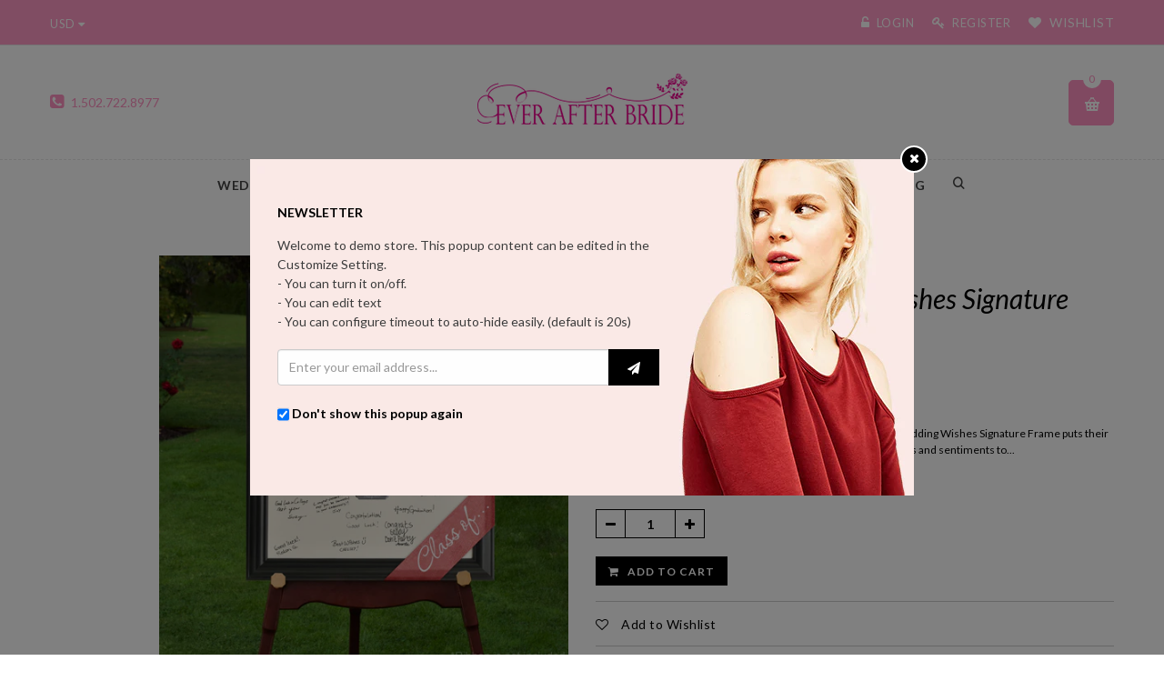

--- FILE ---
content_type: text/html; charset=utf-8
request_url: https://everafterbride.com/products/laser-engraved-wedding-wishes-signature-frame-graduation
body_size: 27473
content:
<!doctype html>
<!--[if IE 9]> <html class="ie9 no-js" lang="en"> <![endif]-->
<!--[if (gt IE 9)|!(IE)]><!--> <html class="no-js" lang="en"> <!--<![endif]-->
<head>
  <meta charset="utf-8">
  <meta http-equiv="X-UA-Compatible" content="IE=edge,chrome=1">
  <meta name="viewport" content="width=device-width,initial-scale=1">  
  <link rel="canonical" href="https://everafterbride.com/products/laser-engraved-wedding-wishes-signature-frame-graduation">

  

  
  <title>
    Laser Engraved Wedding Wishes Signature Frame - Graduation
    
    
    
      &ndash; Ever After Bride
    
  </title>

  
    <meta name="description" content="A new spin on the old-fashioned guest book, the Personalized Wedding Wishes Signature Frame puts their good wishes where you can see them. Guests add their signatures and sentiments to the photo mat and couples insert their favorite wedding photo for a memorable tribute to that special day. Brushed Silver plate is pers">
  
  
  <!-- /snippets/social-meta-tags.liquid -->
<meta property="og:site_name" content="Ever After Bride">
<meta property="og:url" content="https://everafterbride.com/products/laser-engraved-wedding-wishes-signature-frame-graduation">
<meta property="og:title" content="Laser Engraved Wedding Wishes Signature Frame - Graduation">
<meta property="og:type" content="product">
<meta property="og:description" content="A new spin on the old-fashioned guest book, the Personalized Wedding Wishes Signature Frame puts their good wishes where you can see them. Guests add their signatures and sentiments to the photo mat and couples insert their favorite wedding photo for a memorable tribute to that special day. Brushed Silver plate is pers"><meta property="og:price:amount" content="50.99">
  <meta property="og:price:currency" content="USD"><meta property="og:image" content="http://everafterbride.com/cdn/shop/products/GC909_20GRADUATION_20image_1_1024x1024.jpg?v=1517177773">
<meta property="og:image:secure_url" content="https://everafterbride.com/cdn/shop/products/GC909_20GRADUATION_20image_1_1024x1024.jpg?v=1517177773">

<meta name="twitter:site" content="@">
<meta name="twitter:card" content="summary_large_image">
<meta name="twitter:title" content="Laser Engraved Wedding Wishes Signature Frame - Graduation">
<meta name="twitter:description" content="A new spin on the old-fashioned guest book, the Personalized Wedding Wishes Signature Frame puts their good wishes where you can see them. Guests add their signatures and sentiments to the photo mat and couples insert their favorite wedding photo for a memorable tribute to that special day. Brushed Silver plate is pers">

  
  <link href="//maxcdn.bootstrapcdn.com/bootstrap/3.3.4/css/bootstrap.min.css" rel="stylesheet" type="text/css" media="all" />
  <link href="//maxcdn.bootstrapcdn.com/font-awesome/4.7.0/css/font-awesome.min.css" rel="stylesheet" type="text/css" media="all" />
  <link href="//cdnjs.cloudflare.com/ajax/libs/animate.css/3.4.0/animate.min.css" rel="stylesheet" type="text/css" media="all" />  
  <link href="//everafterbride.com/cdn/shop/t/2/assets/animate.min.css?v=120312631238287695991522164282" rel="stylesheet" type="text/css" media="all" />
  <link href="//everafterbride.com/cdn/shop/t/2/assets/owl.carousel.css?v=81449784631405239621522164291" rel="stylesheet" type="text/css" media="all" /> 
  <link href="//everafterbride.com/cdn/shop/t/2/assets/themepunch.revolution.css?v=164634616424984728401698271074" rel="stylesheet" type="text/css" media="all" /> 
  
  <link href="//everafterbride.com/cdn/shop/t/2/assets/cs-everything-base.global.scss.css?v=13526675026184290491698271074" rel="stylesheet" type="text/css" media="all" /> 
  <link href="//everafterbride.com/cdn/shop/t/2/assets/cs-everything-base.styles.scss.css?v=93453316188516707971698271074" rel="stylesheet" type="text/css" media="all" /> 
  
  <link href="//everafterbride.com/cdn/shop/t/2/assets/cs-everything.global.scss.css?v=48842209343157392621522164305" rel="stylesheet" type="text/css" media="all" /> 
  <link href="//everafterbride.com/cdn/shop/t/2/assets/cs-everything.styles.scss.css?v=66865428121023000771698271074" rel="stylesheet" type="text/css" media="all" /> 
  
  
  <link rel="stylesheet" type="text/css" href="//fonts.googleapis.com/css?family=Lato:300,400,400i,500,600,700,900">
  
  
  <link rel="stylesheet" type="text/css" href="//fonts.googleapis.com/css?family=Lato:300,400,400i,500,600,700,700i,900">
  
  
  <link rel="stylesheet" type="text/css" href="//fonts.googleapis.com/css?family=Playfair+Display:300,400,400i,500,600,700,700i,900">
  


  <script>
    var theme = {
      strings: {
        addToCart: "Add to cart",
        soldOut: "Translation missing: en.products.product.sold_out",
        unavailable: "Unavailable",
        showMore: "Show More",
        showLess: "Show Less"
      },
      moneyFormat: "${{amount}}"
    }
  </script>

  <!--[if (lte IE 9) ]><script src="//everafterbride.com/cdn/shop/t/2/assets/match-media.min.js?v=22265819453975888031522164290" type="text/javascript"></script><![endif]-->
  
  <!--[if (gt IE 9)|!(IE)]><!--><script src="//everafterbride.com/cdn/shop/t/2/assets/vendor.js?v=78933379794481539701522164296" defer="defer"></script><!--<![endif]-->
  <!--[if lte IE 9]><script src="//everafterbride.com/cdn/shop/t/2/assets/vendor.js?v=78933379794481539701522164296"></script><![endif]-->

  <!--[if (gt IE 9)|!(IE)]><!--><script src="//everafterbride.com/cdn/shop/t/2/assets/theme.js?v=90571409326020450461522164295" defer="defer"></script><!--<![endif]-->
  <!--[if lte IE 9]><script src="//everafterbride.com/cdn/shop/t/2/assets/theme.js?v=90571409326020450461522164295"></script><![endif]-->

  <script>window.performance && window.performance.mark && window.performance.mark('shopify.content_for_header.start');</script><meta id="shopify-digital-wallet" name="shopify-digital-wallet" content="/29355088/digital_wallets/dialog">
<meta name="shopify-checkout-api-token" content="60417539153857ee91b18ecdef1db8c2">
<meta id="in-context-paypal-metadata" data-shop-id="29355088" data-venmo-supported="true" data-environment="production" data-locale="en_US" data-paypal-v4="true" data-currency="USD">
<link rel="alternate" type="application/json+oembed" href="https://everafterbride.com/products/laser-engraved-wedding-wishes-signature-frame-graduation.oembed">
<script async="async" src="/checkouts/internal/preloads.js?locale=en-US"></script>
<link rel="preconnect" href="https://shop.app" crossorigin="anonymous">
<script async="async" src="https://shop.app/checkouts/internal/preloads.js?locale=en-US&shop_id=29355088" crossorigin="anonymous"></script>
<script id="apple-pay-shop-capabilities" type="application/json">{"shopId":29355088,"countryCode":"US","currencyCode":"USD","merchantCapabilities":["supports3DS"],"merchantId":"gid:\/\/shopify\/Shop\/29355088","merchantName":"Ever After Bride","requiredBillingContactFields":["postalAddress","email"],"requiredShippingContactFields":["postalAddress","email"],"shippingType":"shipping","supportedNetworks":["visa","masterCard","amex","discover","elo","jcb"],"total":{"type":"pending","label":"Ever After Bride","amount":"1.00"},"shopifyPaymentsEnabled":true,"supportsSubscriptions":true}</script>
<script id="shopify-features" type="application/json">{"accessToken":"60417539153857ee91b18ecdef1db8c2","betas":["rich-media-storefront-analytics"],"domain":"everafterbride.com","predictiveSearch":true,"shopId":29355088,"locale":"en"}</script>
<script>var Shopify = Shopify || {};
Shopify.shop = "aidas-bridal.myshopify.com";
Shopify.locale = "en";
Shopify.currency = {"active":"USD","rate":"1.0"};
Shopify.country = "US";
Shopify.theme = {"name":"Wedding gifts","id":14135951407,"schema_name":null,"schema_version":null,"theme_store_id":null,"role":"main"};
Shopify.theme.handle = "null";
Shopify.theme.style = {"id":null,"handle":null};
Shopify.cdnHost = "everafterbride.com/cdn";
Shopify.routes = Shopify.routes || {};
Shopify.routes.root = "/";</script>
<script type="module">!function(o){(o.Shopify=o.Shopify||{}).modules=!0}(window);</script>
<script>!function(o){function n(){var o=[];function n(){o.push(Array.prototype.slice.apply(arguments))}return n.q=o,n}var t=o.Shopify=o.Shopify||{};t.loadFeatures=n(),t.autoloadFeatures=n()}(window);</script>
<script>
  window.ShopifyPay = window.ShopifyPay || {};
  window.ShopifyPay.apiHost = "shop.app\/pay";
  window.ShopifyPay.redirectState = null;
</script>
<script id="shop-js-analytics" type="application/json">{"pageType":"product"}</script>
<script defer="defer" async type="module" src="//everafterbride.com/cdn/shopifycloud/shop-js/modules/v2/client.init-shop-cart-sync_BApSsMSl.en.esm.js"></script>
<script defer="defer" async type="module" src="//everafterbride.com/cdn/shopifycloud/shop-js/modules/v2/chunk.common_CBoos6YZ.esm.js"></script>
<script type="module">
  await import("//everafterbride.com/cdn/shopifycloud/shop-js/modules/v2/client.init-shop-cart-sync_BApSsMSl.en.esm.js");
await import("//everafterbride.com/cdn/shopifycloud/shop-js/modules/v2/chunk.common_CBoos6YZ.esm.js");

  window.Shopify.SignInWithShop?.initShopCartSync?.({"fedCMEnabled":true,"windoidEnabled":true});

</script>
<script>
  window.Shopify = window.Shopify || {};
  if (!window.Shopify.featureAssets) window.Shopify.featureAssets = {};
  window.Shopify.featureAssets['shop-js'] = {"shop-cart-sync":["modules/v2/client.shop-cart-sync_DJczDl9f.en.esm.js","modules/v2/chunk.common_CBoos6YZ.esm.js"],"init-fed-cm":["modules/v2/client.init-fed-cm_BzwGC0Wi.en.esm.js","modules/v2/chunk.common_CBoos6YZ.esm.js"],"init-windoid":["modules/v2/client.init-windoid_BS26ThXS.en.esm.js","modules/v2/chunk.common_CBoos6YZ.esm.js"],"init-shop-email-lookup-coordinator":["modules/v2/client.init-shop-email-lookup-coordinator_DFwWcvrS.en.esm.js","modules/v2/chunk.common_CBoos6YZ.esm.js"],"shop-cash-offers":["modules/v2/client.shop-cash-offers_DthCPNIO.en.esm.js","modules/v2/chunk.common_CBoos6YZ.esm.js","modules/v2/chunk.modal_Bu1hFZFC.esm.js"],"shop-button":["modules/v2/client.shop-button_D_JX508o.en.esm.js","modules/v2/chunk.common_CBoos6YZ.esm.js"],"shop-toast-manager":["modules/v2/client.shop-toast-manager_tEhgP2F9.en.esm.js","modules/v2/chunk.common_CBoos6YZ.esm.js"],"avatar":["modules/v2/client.avatar_BTnouDA3.en.esm.js"],"pay-button":["modules/v2/client.pay-button_BuNmcIr_.en.esm.js","modules/v2/chunk.common_CBoos6YZ.esm.js"],"init-shop-cart-sync":["modules/v2/client.init-shop-cart-sync_BApSsMSl.en.esm.js","modules/v2/chunk.common_CBoos6YZ.esm.js"],"shop-login-button":["modules/v2/client.shop-login-button_DwLgFT0K.en.esm.js","modules/v2/chunk.common_CBoos6YZ.esm.js","modules/v2/chunk.modal_Bu1hFZFC.esm.js"],"init-customer-accounts-sign-up":["modules/v2/client.init-customer-accounts-sign-up_TlVCiykN.en.esm.js","modules/v2/client.shop-login-button_DwLgFT0K.en.esm.js","modules/v2/chunk.common_CBoos6YZ.esm.js","modules/v2/chunk.modal_Bu1hFZFC.esm.js"],"init-shop-for-new-customer-accounts":["modules/v2/client.init-shop-for-new-customer-accounts_DrjXSI53.en.esm.js","modules/v2/client.shop-login-button_DwLgFT0K.en.esm.js","modules/v2/chunk.common_CBoos6YZ.esm.js","modules/v2/chunk.modal_Bu1hFZFC.esm.js"],"init-customer-accounts":["modules/v2/client.init-customer-accounts_C0Oh2ljF.en.esm.js","modules/v2/client.shop-login-button_DwLgFT0K.en.esm.js","modules/v2/chunk.common_CBoos6YZ.esm.js","modules/v2/chunk.modal_Bu1hFZFC.esm.js"],"shop-follow-button":["modules/v2/client.shop-follow-button_C5D3XtBb.en.esm.js","modules/v2/chunk.common_CBoos6YZ.esm.js","modules/v2/chunk.modal_Bu1hFZFC.esm.js"],"checkout-modal":["modules/v2/client.checkout-modal_8TC_1FUY.en.esm.js","modules/v2/chunk.common_CBoos6YZ.esm.js","modules/v2/chunk.modal_Bu1hFZFC.esm.js"],"lead-capture":["modules/v2/client.lead-capture_D-pmUjp9.en.esm.js","modules/v2/chunk.common_CBoos6YZ.esm.js","modules/v2/chunk.modal_Bu1hFZFC.esm.js"],"shop-login":["modules/v2/client.shop-login_BmtnoEUo.en.esm.js","modules/v2/chunk.common_CBoos6YZ.esm.js","modules/v2/chunk.modal_Bu1hFZFC.esm.js"],"payment-terms":["modules/v2/client.payment-terms_BHOWV7U_.en.esm.js","modules/v2/chunk.common_CBoos6YZ.esm.js","modules/v2/chunk.modal_Bu1hFZFC.esm.js"]};
</script>
<script>(function() {
  var isLoaded = false;
  function asyncLoad() {
    if (isLoaded) return;
    isLoaded = true;
    var urls = ["https:\/\/contactform.hulkapps.com\/skeletopapp.js?shop=aidas-bridal.myshopify.com"];
    for (var i = 0; i < urls.length; i++) {
      var s = document.createElement('script');
      s.type = 'text/javascript';
      s.async = true;
      s.src = urls[i];
      var x = document.getElementsByTagName('script')[0];
      x.parentNode.insertBefore(s, x);
    }
  };
  if(window.attachEvent) {
    window.attachEvent('onload', asyncLoad);
  } else {
    window.addEventListener('load', asyncLoad, false);
  }
})();</script>
<script id="__st">var __st={"a":29355088,"offset":-18000,"reqid":"d7c2fc4a-451e-40cc-98be-9eb8bd0e498f-1768924395","pageurl":"everafterbride.com\/products\/laser-engraved-wedding-wishes-signature-frame-graduation","u":"06703cae9bde","p":"product","rtyp":"product","rid":319593021487};</script>
<script>window.ShopifyPaypalV4VisibilityTracking = true;</script>
<script id="captcha-bootstrap">!function(){'use strict';const t='contact',e='account',n='new_comment',o=[[t,t],['blogs',n],['comments',n],[t,'customer']],c=[[e,'customer_login'],[e,'guest_login'],[e,'recover_customer_password'],[e,'create_customer']],r=t=>t.map((([t,e])=>`form[action*='/${t}']:not([data-nocaptcha='true']) input[name='form_type'][value='${e}']`)).join(','),a=t=>()=>t?[...document.querySelectorAll(t)].map((t=>t.form)):[];function s(){const t=[...o],e=r(t);return a(e)}const i='password',u='form_key',d=['recaptcha-v3-token','g-recaptcha-response','h-captcha-response',i],f=()=>{try{return window.sessionStorage}catch{return}},m='__shopify_v',_=t=>t.elements[u];function p(t,e,n=!1){try{const o=window.sessionStorage,c=JSON.parse(o.getItem(e)),{data:r}=function(t){const{data:e,action:n}=t;return t[m]||n?{data:e,action:n}:{data:t,action:n}}(c);for(const[e,n]of Object.entries(r))t.elements[e]&&(t.elements[e].value=n);n&&o.removeItem(e)}catch(o){console.error('form repopulation failed',{error:o})}}const l='form_type',E='cptcha';function T(t){t.dataset[E]=!0}const w=window,h=w.document,L='Shopify',v='ce_forms',y='captcha';let A=!1;((t,e)=>{const n=(g='f06e6c50-85a8-45c8-87d0-21a2b65856fe',I='https://cdn.shopify.com/shopifycloud/storefront-forms-hcaptcha/ce_storefront_forms_captcha_hcaptcha.v1.5.2.iife.js',D={infoText:'Protected by hCaptcha',privacyText:'Privacy',termsText:'Terms'},(t,e,n)=>{const o=w[L][v],c=o.bindForm;if(c)return c(t,g,e,D).then(n);var r;o.q.push([[t,g,e,D],n]),r=I,A||(h.body.append(Object.assign(h.createElement('script'),{id:'captcha-provider',async:!0,src:r})),A=!0)});var g,I,D;w[L]=w[L]||{},w[L][v]=w[L][v]||{},w[L][v].q=[],w[L][y]=w[L][y]||{},w[L][y].protect=function(t,e){n(t,void 0,e),T(t)},Object.freeze(w[L][y]),function(t,e,n,w,h,L){const[v,y,A,g]=function(t,e,n){const i=e?o:[],u=t?c:[],d=[...i,...u],f=r(d),m=r(i),_=r(d.filter((([t,e])=>n.includes(e))));return[a(f),a(m),a(_),s()]}(w,h,L),I=t=>{const e=t.target;return e instanceof HTMLFormElement?e:e&&e.form},D=t=>v().includes(t);t.addEventListener('submit',(t=>{const e=I(t);if(!e)return;const n=D(e)&&!e.dataset.hcaptchaBound&&!e.dataset.recaptchaBound,o=_(e),c=g().includes(e)&&(!o||!o.value);(n||c)&&t.preventDefault(),c&&!n&&(function(t){try{if(!f())return;!function(t){const e=f();if(!e)return;const n=_(t);if(!n)return;const o=n.value;o&&e.removeItem(o)}(t);const e=Array.from(Array(32),(()=>Math.random().toString(36)[2])).join('');!function(t,e){_(t)||t.append(Object.assign(document.createElement('input'),{type:'hidden',name:u})),t.elements[u].value=e}(t,e),function(t,e){const n=f();if(!n)return;const o=[...t.querySelectorAll(`input[type='${i}']`)].map((({name:t})=>t)),c=[...d,...o],r={};for(const[a,s]of new FormData(t).entries())c.includes(a)||(r[a]=s);n.setItem(e,JSON.stringify({[m]:1,action:t.action,data:r}))}(t,e)}catch(e){console.error('failed to persist form',e)}}(e),e.submit())}));const S=(t,e)=>{t&&!t.dataset[E]&&(n(t,e.some((e=>e===t))),T(t))};for(const o of['focusin','change'])t.addEventListener(o,(t=>{const e=I(t);D(e)&&S(e,y())}));const B=e.get('form_key'),M=e.get(l),P=B&&M;t.addEventListener('DOMContentLoaded',(()=>{const t=y();if(P)for(const e of t)e.elements[l].value===M&&p(e,B);[...new Set([...A(),...v().filter((t=>'true'===t.dataset.shopifyCaptcha))])].forEach((e=>S(e,t)))}))}(h,new URLSearchParams(w.location.search),n,t,e,['guest_login'])})(!0,!0)}();</script>
<script integrity="sha256-4kQ18oKyAcykRKYeNunJcIwy7WH5gtpwJnB7kiuLZ1E=" data-source-attribution="shopify.loadfeatures" defer="defer" src="//everafterbride.com/cdn/shopifycloud/storefront/assets/storefront/load_feature-a0a9edcb.js" crossorigin="anonymous"></script>
<script crossorigin="anonymous" defer="defer" src="//everafterbride.com/cdn/shopifycloud/storefront/assets/shopify_pay/storefront-65b4c6d7.js?v=20250812"></script>
<script data-source-attribution="shopify.dynamic_checkout.dynamic.init">var Shopify=Shopify||{};Shopify.PaymentButton=Shopify.PaymentButton||{isStorefrontPortableWallets:!0,init:function(){window.Shopify.PaymentButton.init=function(){};var t=document.createElement("script");t.src="https://everafterbride.com/cdn/shopifycloud/portable-wallets/latest/portable-wallets.en.js",t.type="module",document.head.appendChild(t)}};
</script>
<script data-source-attribution="shopify.dynamic_checkout.buyer_consent">
  function portableWalletsHideBuyerConsent(e){var t=document.getElementById("shopify-buyer-consent"),n=document.getElementById("shopify-subscription-policy-button");t&&n&&(t.classList.add("hidden"),t.setAttribute("aria-hidden","true"),n.removeEventListener("click",e))}function portableWalletsShowBuyerConsent(e){var t=document.getElementById("shopify-buyer-consent"),n=document.getElementById("shopify-subscription-policy-button");t&&n&&(t.classList.remove("hidden"),t.removeAttribute("aria-hidden"),n.addEventListener("click",e))}window.Shopify?.PaymentButton&&(window.Shopify.PaymentButton.hideBuyerConsent=portableWalletsHideBuyerConsent,window.Shopify.PaymentButton.showBuyerConsent=portableWalletsShowBuyerConsent);
</script>
<script data-source-attribution="shopify.dynamic_checkout.cart.bootstrap">document.addEventListener("DOMContentLoaded",(function(){function t(){return document.querySelector("shopify-accelerated-checkout-cart, shopify-accelerated-checkout")}if(t())Shopify.PaymentButton.init();else{new MutationObserver((function(e,n){t()&&(Shopify.PaymentButton.init(),n.disconnect())})).observe(document.body,{childList:!0,subtree:!0})}}));
</script>
<link id="shopify-accelerated-checkout-styles" rel="stylesheet" media="screen" href="https://everafterbride.com/cdn/shopifycloud/portable-wallets/latest/accelerated-checkout-backwards-compat.css" crossorigin="anonymous">
<style id="shopify-accelerated-checkout-cart">
        #shopify-buyer-consent {
  margin-top: 1em;
  display: inline-block;
  width: 100%;
}

#shopify-buyer-consent.hidden {
  display: none;
}

#shopify-subscription-policy-button {
  background: none;
  border: none;
  padding: 0;
  text-decoration: underline;
  font-size: inherit;
  cursor: pointer;
}

#shopify-subscription-policy-button::before {
  box-shadow: none;
}

      </style>

<script>window.performance && window.performance.mark && window.performance.mark('shopify.content_for_header.end');</script>
  
  <script src="//ajax.googleapis.com/ajax/libs/jquery/1.9.1/jquery.min.js" type="text/javascript"></script>  
  <script src="//everafterbride.com/cdn/shopifycloud/storefront/assets/themes_support/option_selection-b017cd28.js" type="text/javascript"></script>
  <script src="//everafterbride.com/cdn/shopifycloud/storefront/assets/themes_support/api.jquery-7ab1a3a4.js" type="text/javascript"></script>
  <script src="//everafterbride.com/cdn/shop/t/2/assets/scripts.js?v=169994986978190729741522164305" type="text/javascript"></script>  
  <script src="//maxcdn.bootstrapcdn.com/bootstrap/3.3.4/js/bootstrap.min.js" type="text/javascript"></script>
  <script src="//everafterbride.com/cdn/shop/t/2/assets/imagesloaded.pkgd.min.js?v=58209854333173575541522164288" type="text/javascript"></script>
  <script src="//everafterbride.com/cdn/shop/t/2/assets/owl.carousel.min.js?v=172343525520528680791522164292" type="text/javascript"></script>  
  <script src="//everafterbride.com/cdn/shop/t/2/assets/jquery.zoom.js?v=7098547149633335911522164289" type="text/javascript"></script>
  <script src="//everafterbride.com/cdn/shop/t/2/assets/jquery.fancybox.js?v=89229876792627883801522164289" type="text/javascript"></script>
  <script src="//everafterbride.com/cdn/shop/t/2/assets/loadmore.js?v=115793484301416696201522164290" type="text/javascript"></script>    
   
  
  
  <script src="//everafterbride.com/cdn/shop/t/2/assets/jquery.bxslider.min.js?v=7474809772842144241522164288" type="text/javascript"></script>
  
  
  
<link href="//cdn.shopify.com/s/files/1/0739/1251/t/2/assets/timeTo.css?15914650313772653259" rel="stylesheet" type="text/css"  media="all"/>

<link href="//cdn.shopify.com/s/files/1/0739/1251/t/2/assets/TimeCircles.css?15914650313772653259" rel="stylesheet" type="text/css"  media="all"/>



<script src="//cdn.shopify.com/s/files/1/0739/1251/t/2/assets/jquery.countdown.min.js?15914650313772653259" type="text/javascript"></script>

<script src="//cdn.shopify.com/s/files/1/0739/1251/t/2/assets/jquery.time-to.min.js?15914650313772653259" type="text/javascript"></script>

<script src="//cdn.shopify.com/s/files/1/0739/1251/t/2/assets/TimeCircles.js?15914650313772653259" type="text/javascript"></script>



<style type="text/css">

    .ap-countdown-hidden{

        display: none;

    }

    #ap_countdown{

        width: 100%;

        height: 100%;

    }

    #ap_countdown #ap_countdow_base, #ap_countdown #ap_countdown_digital, #ap_countdown #ap_countdown_circles {

        clear: both;

        height: auto;

        max-width: 400px;

        width: 100%;

        margin: auto;

        text-align: center;

    }

    div#ap_countdow_base .ap-countdown-time {

        width: 25%;

        float: left;

    }

    #ap_countdown .ap-countdown-title {

        clear: both;

        float: left;

        width: 100%;

        text-align: center;

        font-family: "Lobster Two", sans-serif,Arial;

    }



        .ap-countdown-item .ap-countdown-title {

        font-size: 16px;

        color: #f00;

        font-weight: normal;

    }

    .ap-countdown-item .ap-countdown-number {

        color: #f00;

        font-weight: 500;

        font-size: 16px;

    }

        

        

    </style>


<link href="https://monorail-edge.shopifysvc.com" rel="dns-prefetch">
<script>(function(){if ("sendBeacon" in navigator && "performance" in window) {try {var session_token_from_headers = performance.getEntriesByType('navigation')[0].serverTiming.find(x => x.name == '_s').description;} catch {var session_token_from_headers = undefined;}var session_cookie_matches = document.cookie.match(/_shopify_s=([^;]*)/);var session_token_from_cookie = session_cookie_matches && session_cookie_matches.length === 2 ? session_cookie_matches[1] : "";var session_token = session_token_from_headers || session_token_from_cookie || "";function handle_abandonment_event(e) {var entries = performance.getEntries().filter(function(entry) {return /monorail-edge.shopifysvc.com/.test(entry.name);});if (!window.abandonment_tracked && entries.length === 0) {window.abandonment_tracked = true;var currentMs = Date.now();var navigation_start = performance.timing.navigationStart;var payload = {shop_id: 29355088,url: window.location.href,navigation_start,duration: currentMs - navigation_start,session_token,page_type: "product"};window.navigator.sendBeacon("https://monorail-edge.shopifysvc.com/v1/produce", JSON.stringify({schema_id: "online_store_buyer_site_abandonment/1.1",payload: payload,metadata: {event_created_at_ms: currentMs,event_sent_at_ms: currentMs}}));}}window.addEventListener('pagehide', handle_abandonment_event);}}());</script>
<script id="web-pixels-manager-setup">(function e(e,d,r,n,o){if(void 0===o&&(o={}),!Boolean(null===(a=null===(i=window.Shopify)||void 0===i?void 0:i.analytics)||void 0===a?void 0:a.replayQueue)){var i,a;window.Shopify=window.Shopify||{};var t=window.Shopify;t.analytics=t.analytics||{};var s=t.analytics;s.replayQueue=[],s.publish=function(e,d,r){return s.replayQueue.push([e,d,r]),!0};try{self.performance.mark("wpm:start")}catch(e){}var l=function(){var e={modern:/Edge?\/(1{2}[4-9]|1[2-9]\d|[2-9]\d{2}|\d{4,})\.\d+(\.\d+|)|Firefox\/(1{2}[4-9]|1[2-9]\d|[2-9]\d{2}|\d{4,})\.\d+(\.\d+|)|Chrom(ium|e)\/(9{2}|\d{3,})\.\d+(\.\d+|)|(Maci|X1{2}).+ Version\/(15\.\d+|(1[6-9]|[2-9]\d|\d{3,})\.\d+)([,.]\d+|)( \(\w+\)|)( Mobile\/\w+|) Safari\/|Chrome.+OPR\/(9{2}|\d{3,})\.\d+\.\d+|(CPU[ +]OS|iPhone[ +]OS|CPU[ +]iPhone|CPU IPhone OS|CPU iPad OS)[ +]+(15[._]\d+|(1[6-9]|[2-9]\d|\d{3,})[._]\d+)([._]\d+|)|Android:?[ /-](13[3-9]|1[4-9]\d|[2-9]\d{2}|\d{4,})(\.\d+|)(\.\d+|)|Android.+Firefox\/(13[5-9]|1[4-9]\d|[2-9]\d{2}|\d{4,})\.\d+(\.\d+|)|Android.+Chrom(ium|e)\/(13[3-9]|1[4-9]\d|[2-9]\d{2}|\d{4,})\.\d+(\.\d+|)|SamsungBrowser\/([2-9]\d|\d{3,})\.\d+/,legacy:/Edge?\/(1[6-9]|[2-9]\d|\d{3,})\.\d+(\.\d+|)|Firefox\/(5[4-9]|[6-9]\d|\d{3,})\.\d+(\.\d+|)|Chrom(ium|e)\/(5[1-9]|[6-9]\d|\d{3,})\.\d+(\.\d+|)([\d.]+$|.*Safari\/(?![\d.]+ Edge\/[\d.]+$))|(Maci|X1{2}).+ Version\/(10\.\d+|(1[1-9]|[2-9]\d|\d{3,})\.\d+)([,.]\d+|)( \(\w+\)|)( Mobile\/\w+|) Safari\/|Chrome.+OPR\/(3[89]|[4-9]\d|\d{3,})\.\d+\.\d+|(CPU[ +]OS|iPhone[ +]OS|CPU[ +]iPhone|CPU IPhone OS|CPU iPad OS)[ +]+(10[._]\d+|(1[1-9]|[2-9]\d|\d{3,})[._]\d+)([._]\d+|)|Android:?[ /-](13[3-9]|1[4-9]\d|[2-9]\d{2}|\d{4,})(\.\d+|)(\.\d+|)|Mobile Safari.+OPR\/([89]\d|\d{3,})\.\d+\.\d+|Android.+Firefox\/(13[5-9]|1[4-9]\d|[2-9]\d{2}|\d{4,})\.\d+(\.\d+|)|Android.+Chrom(ium|e)\/(13[3-9]|1[4-9]\d|[2-9]\d{2}|\d{4,})\.\d+(\.\d+|)|Android.+(UC? ?Browser|UCWEB|U3)[ /]?(15\.([5-9]|\d{2,})|(1[6-9]|[2-9]\d|\d{3,})\.\d+)\.\d+|SamsungBrowser\/(5\.\d+|([6-9]|\d{2,})\.\d+)|Android.+MQ{2}Browser\/(14(\.(9|\d{2,})|)|(1[5-9]|[2-9]\d|\d{3,})(\.\d+|))(\.\d+|)|K[Aa][Ii]OS\/(3\.\d+|([4-9]|\d{2,})\.\d+)(\.\d+|)/},d=e.modern,r=e.legacy,n=navigator.userAgent;return n.match(d)?"modern":n.match(r)?"legacy":"unknown"}(),u="modern"===l?"modern":"legacy",c=(null!=n?n:{modern:"",legacy:""})[u],f=function(e){return[e.baseUrl,"/wpm","/b",e.hashVersion,"modern"===e.buildTarget?"m":"l",".js"].join("")}({baseUrl:d,hashVersion:r,buildTarget:u}),m=function(e){var d=e.version,r=e.bundleTarget,n=e.surface,o=e.pageUrl,i=e.monorailEndpoint;return{emit:function(e){var a=e.status,t=e.errorMsg,s=(new Date).getTime(),l=JSON.stringify({metadata:{event_sent_at_ms:s},events:[{schema_id:"web_pixels_manager_load/3.1",payload:{version:d,bundle_target:r,page_url:o,status:a,surface:n,error_msg:t},metadata:{event_created_at_ms:s}}]});if(!i)return console&&console.warn&&console.warn("[Web Pixels Manager] No Monorail endpoint provided, skipping logging."),!1;try{return self.navigator.sendBeacon.bind(self.navigator)(i,l)}catch(e){}var u=new XMLHttpRequest;try{return u.open("POST",i,!0),u.setRequestHeader("Content-Type","text/plain"),u.send(l),!0}catch(e){return console&&console.warn&&console.warn("[Web Pixels Manager] Got an unhandled error while logging to Monorail."),!1}}}}({version:r,bundleTarget:l,surface:e.surface,pageUrl:self.location.href,monorailEndpoint:e.monorailEndpoint});try{o.browserTarget=l,function(e){var d=e.src,r=e.async,n=void 0===r||r,o=e.onload,i=e.onerror,a=e.sri,t=e.scriptDataAttributes,s=void 0===t?{}:t,l=document.createElement("script"),u=document.querySelector("head"),c=document.querySelector("body");if(l.async=n,l.src=d,a&&(l.integrity=a,l.crossOrigin="anonymous"),s)for(var f in s)if(Object.prototype.hasOwnProperty.call(s,f))try{l.dataset[f]=s[f]}catch(e){}if(o&&l.addEventListener("load",o),i&&l.addEventListener("error",i),u)u.appendChild(l);else{if(!c)throw new Error("Did not find a head or body element to append the script");c.appendChild(l)}}({src:f,async:!0,onload:function(){if(!function(){var e,d;return Boolean(null===(d=null===(e=window.Shopify)||void 0===e?void 0:e.analytics)||void 0===d?void 0:d.initialized)}()){var d=window.webPixelsManager.init(e)||void 0;if(d){var r=window.Shopify.analytics;r.replayQueue.forEach((function(e){var r=e[0],n=e[1],o=e[2];d.publishCustomEvent(r,n,o)})),r.replayQueue=[],r.publish=d.publishCustomEvent,r.visitor=d.visitor,r.initialized=!0}}},onerror:function(){return m.emit({status:"failed",errorMsg:"".concat(f," has failed to load")})},sri:function(e){var d=/^sha384-[A-Za-z0-9+/=]+$/;return"string"==typeof e&&d.test(e)}(c)?c:"",scriptDataAttributes:o}),m.emit({status:"loading"})}catch(e){m.emit({status:"failed",errorMsg:(null==e?void 0:e.message)||"Unknown error"})}}})({shopId: 29355088,storefrontBaseUrl: "https://everafterbride.com",extensionsBaseUrl: "https://extensions.shopifycdn.com/cdn/shopifycloud/web-pixels-manager",monorailEndpoint: "https://monorail-edge.shopifysvc.com/unstable/produce_batch",surface: "storefront-renderer",enabledBetaFlags: ["2dca8a86"],webPixelsConfigList: [{"id":"shopify-app-pixel","configuration":"{}","eventPayloadVersion":"v1","runtimeContext":"STRICT","scriptVersion":"0450","apiClientId":"shopify-pixel","type":"APP","privacyPurposes":["ANALYTICS","MARKETING"]},{"id":"shopify-custom-pixel","eventPayloadVersion":"v1","runtimeContext":"LAX","scriptVersion":"0450","apiClientId":"shopify-pixel","type":"CUSTOM","privacyPurposes":["ANALYTICS","MARKETING"]}],isMerchantRequest: false,initData: {"shop":{"name":"Ever After Bride","paymentSettings":{"currencyCode":"USD"},"myshopifyDomain":"aidas-bridal.myshopify.com","countryCode":"US","storefrontUrl":"https:\/\/everafterbride.com"},"customer":null,"cart":null,"checkout":null,"productVariants":[{"price":{"amount":50.99,"currencyCode":"USD"},"product":{"title":"Laser Engraved Wedding Wishes Signature Frame - Graduation","vendor":"PersonalizationPop","id":"319593021487","untranslatedTitle":"Laser Engraved Wedding Wishes Signature Frame - Graduation","url":"\/products\/laser-engraved-wedding-wishes-signature-frame-graduation","type":"Frames \u0026 Keepsakes"},"id":"1496328536111","image":{"src":"\/\/everafterbride.com\/cdn\/shop\/products\/GC909_20GRADUATION_20image_1.jpg?v=1517177773"},"sku":"PP-4998","title":"Default Title","untranslatedTitle":"Default Title"}],"purchasingCompany":null},},"https://everafterbride.com/cdn","fcfee988w5aeb613cpc8e4bc33m6693e112",{"modern":"","legacy":""},{"shopId":"29355088","storefrontBaseUrl":"https:\/\/everafterbride.com","extensionBaseUrl":"https:\/\/extensions.shopifycdn.com\/cdn\/shopifycloud\/web-pixels-manager","surface":"storefront-renderer","enabledBetaFlags":"[\"2dca8a86\"]","isMerchantRequest":"false","hashVersion":"fcfee988w5aeb613cpc8e4bc33m6693e112","publish":"custom","events":"[[\"page_viewed\",{}],[\"product_viewed\",{\"productVariant\":{\"price\":{\"amount\":50.99,\"currencyCode\":\"USD\"},\"product\":{\"title\":\"Laser Engraved Wedding Wishes Signature Frame - Graduation\",\"vendor\":\"PersonalizationPop\",\"id\":\"319593021487\",\"untranslatedTitle\":\"Laser Engraved Wedding Wishes Signature Frame - Graduation\",\"url\":\"\/products\/laser-engraved-wedding-wishes-signature-frame-graduation\",\"type\":\"Frames \u0026 Keepsakes\"},\"id\":\"1496328536111\",\"image\":{\"src\":\"\/\/everafterbride.com\/cdn\/shop\/products\/GC909_20GRADUATION_20image_1.jpg?v=1517177773\"},\"sku\":\"PP-4998\",\"title\":\"Default Title\",\"untranslatedTitle\":\"Default Title\"}}]]"});</script><script>
  window.ShopifyAnalytics = window.ShopifyAnalytics || {};
  window.ShopifyAnalytics.meta = window.ShopifyAnalytics.meta || {};
  window.ShopifyAnalytics.meta.currency = 'USD';
  var meta = {"product":{"id":319593021487,"gid":"gid:\/\/shopify\/Product\/319593021487","vendor":"PersonalizationPop","type":"Frames \u0026 Keepsakes","handle":"laser-engraved-wedding-wishes-signature-frame-graduation","variants":[{"id":1496328536111,"price":5099,"name":"Laser Engraved Wedding Wishes Signature Frame - Graduation","public_title":null,"sku":"PP-4998"}],"remote":false},"page":{"pageType":"product","resourceType":"product","resourceId":319593021487,"requestId":"d7c2fc4a-451e-40cc-98be-9eb8bd0e498f-1768924395"}};
  for (var attr in meta) {
    window.ShopifyAnalytics.meta[attr] = meta[attr];
  }
</script>
<script class="analytics">
  (function () {
    var customDocumentWrite = function(content) {
      var jquery = null;

      if (window.jQuery) {
        jquery = window.jQuery;
      } else if (window.Checkout && window.Checkout.$) {
        jquery = window.Checkout.$;
      }

      if (jquery) {
        jquery('body').append(content);
      }
    };

    var hasLoggedConversion = function(token) {
      if (token) {
        return document.cookie.indexOf('loggedConversion=' + token) !== -1;
      }
      return false;
    }

    var setCookieIfConversion = function(token) {
      if (token) {
        var twoMonthsFromNow = new Date(Date.now());
        twoMonthsFromNow.setMonth(twoMonthsFromNow.getMonth() + 2);

        document.cookie = 'loggedConversion=' + token + '; expires=' + twoMonthsFromNow;
      }
    }

    var trekkie = window.ShopifyAnalytics.lib = window.trekkie = window.trekkie || [];
    if (trekkie.integrations) {
      return;
    }
    trekkie.methods = [
      'identify',
      'page',
      'ready',
      'track',
      'trackForm',
      'trackLink'
    ];
    trekkie.factory = function(method) {
      return function() {
        var args = Array.prototype.slice.call(arguments);
        args.unshift(method);
        trekkie.push(args);
        return trekkie;
      };
    };
    for (var i = 0; i < trekkie.methods.length; i++) {
      var key = trekkie.methods[i];
      trekkie[key] = trekkie.factory(key);
    }
    trekkie.load = function(config) {
      trekkie.config = config || {};
      trekkie.config.initialDocumentCookie = document.cookie;
      var first = document.getElementsByTagName('script')[0];
      var script = document.createElement('script');
      script.type = 'text/javascript';
      script.onerror = function(e) {
        var scriptFallback = document.createElement('script');
        scriptFallback.type = 'text/javascript';
        scriptFallback.onerror = function(error) {
                var Monorail = {
      produce: function produce(monorailDomain, schemaId, payload) {
        var currentMs = new Date().getTime();
        var event = {
          schema_id: schemaId,
          payload: payload,
          metadata: {
            event_created_at_ms: currentMs,
            event_sent_at_ms: currentMs
          }
        };
        return Monorail.sendRequest("https://" + monorailDomain + "/v1/produce", JSON.stringify(event));
      },
      sendRequest: function sendRequest(endpointUrl, payload) {
        // Try the sendBeacon API
        if (window && window.navigator && typeof window.navigator.sendBeacon === 'function' && typeof window.Blob === 'function' && !Monorail.isIos12()) {
          var blobData = new window.Blob([payload], {
            type: 'text/plain'
          });

          if (window.navigator.sendBeacon(endpointUrl, blobData)) {
            return true;
          } // sendBeacon was not successful

        } // XHR beacon

        var xhr = new XMLHttpRequest();

        try {
          xhr.open('POST', endpointUrl);
          xhr.setRequestHeader('Content-Type', 'text/plain');
          xhr.send(payload);
        } catch (e) {
          console.log(e);
        }

        return false;
      },
      isIos12: function isIos12() {
        return window.navigator.userAgent.lastIndexOf('iPhone; CPU iPhone OS 12_') !== -1 || window.navigator.userAgent.lastIndexOf('iPad; CPU OS 12_') !== -1;
      }
    };
    Monorail.produce('monorail-edge.shopifysvc.com',
      'trekkie_storefront_load_errors/1.1',
      {shop_id: 29355088,
      theme_id: 14135951407,
      app_name: "storefront",
      context_url: window.location.href,
      source_url: "//everafterbride.com/cdn/s/trekkie.storefront.cd680fe47e6c39ca5d5df5f0a32d569bc48c0f27.min.js"});

        };
        scriptFallback.async = true;
        scriptFallback.src = '//everafterbride.com/cdn/s/trekkie.storefront.cd680fe47e6c39ca5d5df5f0a32d569bc48c0f27.min.js';
        first.parentNode.insertBefore(scriptFallback, first);
      };
      script.async = true;
      script.src = '//everafterbride.com/cdn/s/trekkie.storefront.cd680fe47e6c39ca5d5df5f0a32d569bc48c0f27.min.js';
      first.parentNode.insertBefore(script, first);
    };
    trekkie.load(
      {"Trekkie":{"appName":"storefront","development":false,"defaultAttributes":{"shopId":29355088,"isMerchantRequest":null,"themeId":14135951407,"themeCityHash":"17449946078135065091","contentLanguage":"en","currency":"USD","eventMetadataId":"208100e0-3313-4b4c-8f0d-2c9bad583b47"},"isServerSideCookieWritingEnabled":true,"monorailRegion":"shop_domain","enabledBetaFlags":["65f19447"]},"Session Attribution":{},"S2S":{"facebookCapiEnabled":false,"source":"trekkie-storefront-renderer","apiClientId":580111}}
    );

    var loaded = false;
    trekkie.ready(function() {
      if (loaded) return;
      loaded = true;

      window.ShopifyAnalytics.lib = window.trekkie;

      var originalDocumentWrite = document.write;
      document.write = customDocumentWrite;
      try { window.ShopifyAnalytics.merchantGoogleAnalytics.call(this); } catch(error) {};
      document.write = originalDocumentWrite;

      window.ShopifyAnalytics.lib.page(null,{"pageType":"product","resourceType":"product","resourceId":319593021487,"requestId":"d7c2fc4a-451e-40cc-98be-9eb8bd0e498f-1768924395","shopifyEmitted":true});

      var match = window.location.pathname.match(/checkouts\/(.+)\/(thank_you|post_purchase)/)
      var token = match? match[1]: undefined;
      if (!hasLoggedConversion(token)) {
        setCookieIfConversion(token);
        window.ShopifyAnalytics.lib.track("Viewed Product",{"currency":"USD","variantId":1496328536111,"productId":319593021487,"productGid":"gid:\/\/shopify\/Product\/319593021487","name":"Laser Engraved Wedding Wishes Signature Frame - Graduation","price":"50.99","sku":"PP-4998","brand":"PersonalizationPop","variant":null,"category":"Frames \u0026 Keepsakes","nonInteraction":true,"remote":false},undefined,undefined,{"shopifyEmitted":true});
      window.ShopifyAnalytics.lib.track("monorail:\/\/trekkie_storefront_viewed_product\/1.1",{"currency":"USD","variantId":1496328536111,"productId":319593021487,"productGid":"gid:\/\/shopify\/Product\/319593021487","name":"Laser Engraved Wedding Wishes Signature Frame - Graduation","price":"50.99","sku":"PP-4998","brand":"PersonalizationPop","variant":null,"category":"Frames \u0026 Keepsakes","nonInteraction":true,"remote":false,"referer":"https:\/\/everafterbride.com\/products\/laser-engraved-wedding-wishes-signature-frame-graduation"});
      }
    });


        var eventsListenerScript = document.createElement('script');
        eventsListenerScript.async = true;
        eventsListenerScript.src = "//everafterbride.com/cdn/shopifycloud/storefront/assets/shop_events_listener-3da45d37.js";
        document.getElementsByTagName('head')[0].appendChild(eventsListenerScript);

})();</script>
<script
  defer
  src="https://everafterbride.com/cdn/shopifycloud/perf-kit/shopify-perf-kit-3.0.4.min.js"
  data-application="storefront-renderer"
  data-shop-id="29355088"
  data-render-region="gcp-us-central1"
  data-page-type="product"
  data-theme-instance-id="14135951407"
  data-theme-name=""
  data-theme-version=""
  data-monorail-region="shop_domain"
  data-resource-timing-sampling-rate="10"
  data-shs="true"
  data-shs-beacon="true"
  data-shs-export-with-fetch="true"
  data-shs-logs-sample-rate="1"
  data-shs-beacon-endpoint="https://everafterbride.com/api/collect"
></script>
</head>

<body class="ev51 template-product">
  
  
  <a class="in-page-link visually-hidden skip-link" href="#MainContent">Skip to content</a>

  <div id="SearchDrawer" class="search-bar drawer drawer--top">
    <div class="search-bar__table">
      <div class="search-bar__table-cell search-bar__form-wrapper">
        <form class="search search-bar__form" action="/search" method="get" role="search">
          <button class="search-bar__submit search__submit btn--link" type="submit">
            Liquid error (layout/theme line 123): Could not find asset snippets/icon-search.liquid
            <span class="icon__fallback-text">Submit</span>
          </button>
          <input class="search__input search-bar__input" type="search" name="q" value="" placeholder="Search for products" aria-label="Search for products">
        </form>
      </div>
      <div class="search-bar__table-cell text-right">
        <button type="button" class="btn--link search-bar__close js-drawer-close">
          Liquid error (layout/theme line 131): Could not find asset snippets/icon-close.liquid
          <span class="icon__fallback-text">Close search</span>
        </button>
      </div>
    </div>
  </div>

  <div id="shopify-section-header" class="shopify-section"><div class="header-wrapper" id="header-top">
  <section class="top-header">
    <div class="top-header-wrapper">
      <div class="container">
        <div class="row">
          <div class="top-header-inner col-sm-12">
            <div class="left-area">
              
              <div class="is-mobile-currency currency_group">
                <div class="currencies-switcher"> 
                  <span class="currency-lable"></span>

<div class="currency btn-group uppercase">
  <a class="currency_wrapper dropdown-toggle" data-toggle="dropdown">
    <i class="sub-dropdown1 visible-sm visible-md visible-lg"></i>
    <i class="sub-dropdown visible-sm visible-md visible-lg"></i>
    
    <span class="currency_code heading hidden-xs">USD</span>
    <span class="currency_code visible-xs">USD</span>
    <i class="fa fa-caret-down"></i>
  </a>
  <ul class="currencies dropdown-menu text-left">
    
    
    <li class="currency-USD active">
      <a href="javascript:;">USD</a>
      <input type="hidden" value="USD" />
    </li>
    
    
    
  </ul>
  
  <select class="currencies_src hide" name="currencies">
    
    
    <option value="USD" selected="selected">USD</option>
    
    
    
  </select>
</div>

                </div>
              </div>
               
            </div>
            <div class="right-area">
              <ul class="unstyled customer_accounts">
                <!-- Customer Links -->            
                            
                  
                  <li class="toolbar-customer login-account">                    
                    <span id="loginButton" class="dropdown-toggle" data-toggle="dropdown">
                      <i class="sub-dropdown1 visible-sm visible-md visible-lg"></i>
                      <i class="sub-dropdown visible-sm visible-md visible-lg"></i>
                      <i class="fa fa-unlock-alt"></i>                                        
                      <a href="https://everafterbride.com/customer_authentication/redirect?locale=en&amp;region_country=US" id="customer_login_link">Login</a>
                    </span>                    
                    <div id="loginBox" class="dropdown-menu text-left">
                      <form method="post" action="/account/login" id="customer_login" accept-charset="UTF-8" data-login-with-shop-sign-in="true"><input type="hidden" name="form_type" value="customer_login" /><input type="hidden" name="utf8" value="✓" />
                      <div id="bodyBox">
                        <ul class="control-container customer-accounts list-unstyled">
                          <li class="clearfix">
                            <label for="customer_email_box" class="control-label">Email Address <span class="req">*</span></label>
                            <input type="email" value="" name="customer[email]" id="customer_email_box" class="form-control" />
                          </li>
                          
                          <li class="clearfix">
                            <label for="customer_password_box" class="control-label">Password <span class="req">*</span></label>
                            <input type="password" value="" name="customer[password]" id="customer_password_box" class="form-control password" />
                          </li>
                          
                          <li class="clearfix">
                            <span class="required field">*required field</span>
                          </li>
                          <li class="clearfix">
                            <a href="/account/login#recover"><span class="red">?</span> Forgot your password</a>
                          </li>
                          <li class="clearfix">
                            <button class="btn btn-1" type="submit">Login</button>
                          </li>                  
                          <li class="clearfix">
                            <a class="action btn btn-3" href="/account/register">Create an account</a>
                          </li>
                        </ul>
                      </div>
                      </form>
                    </div>
                  </li>
                  <li class="toolbar-customer create-account">                            
                    <i class="fa fa-key"></i>
                    <a href="https://shopify.com/29355088/account?locale=en" id="customer_register_link">Register</a>                    
                  </li>                  
                   
                    
                <li class="toolbar-customer my-wishlist navUser-item--wishlist">
                  <a href="/pages/wish-list">
                    <i class="fa fa-heart"></i>
                    Wishlist 
                    <span class="wishlist-quantity"></span>
                  </a>
                </li>
              </ul>
            </div>          
          </div>
        </div>
      </div>
    </div>
  </section>

  <section class="mobile-nav-header">
    <div class="mobile-nav-header-wrapper">
      <div class="container">
        <div class="row">
          <div class="mobile-nav-header-inner">                                            
            <div class="mobile-top-navigation visible-xs">      
              <button id="showLeftPush" class="visible-xs"><i class="fa fa-bars fa-2x"></i></button>
              <ul class="list-inline">        
                
                <li class="is-mobile-login">
                  <div class="btn-group">
                    <div class="dropdown-toggle" data-toggle="dropdown">
                      <i class="fa fa-user"></i>
                    </div>
                    <ul class="customer dropdown-menu">
                      
                      <li class="logout">
                        <a href="/account/login">Login</a>
                      </li>
                      <li class="account">
                        <a href="/account/register">Create an account</a>
                      </li>
                      
                    </ul>
                  </div>
                </li>
                              

                <li class="is-mobile-cart">
                  <a href="/cart" title="Shopping Cart">
                    <div class="num-items-in-cart">
                      <i class="fa fa-shopping-cart"></i>
                      <span class="icon">
                        <span class="number">0</span>
                      </span>
                      <div class="ajax-subtotal" style="display:none;"></div>
                    </div>
                  </a>
                </li>
              </ul>
            </div>
            <div class="is-mobile-nav-menu nav-menu visible-xs" id="is-mobile-nav-menu">
              <ul class="nav navbar-nav hoverMenuWrapper">
                
                




<li class="nav-item dropdown navigation">
  <a href="/collections/wedding-party-gifts" class="dropdown-toggle dropdown-link" data-toggle="dropdown">
    <span>Wedding Party Gifts</span>
    <i class="fa fa-angle-down"></i>
    <i class="sub-dropdown1  visible-sm visible-md visible-lg"></i>
    <i class="sub-dropdown visible-sm visible-md visible-lg"></i>
  </a>
  <ul class="dropdown-menu">
    <li class="list-title">Wedding Party Gifts</li>
    
    

<li class="li-sub-mega">
  <a tabindex="-1" href="/collections/bridesmaid-gifts">Bridesmaid Gifts</a>
</li>


    
    

<li class="li-sub-mega">
  <a tabindex="-1" href="/collections/maid-or-matron-of-honor">Maid or Matron of Honor</a>
</li>


    
    

<li class="li-sub-mega">
  <a tabindex="-1" href="/collections/best-man-gifts">Best Man Gifts</a>
</li>


    
    

<li class="li-sub-mega">
  <a tabindex="-1" href="/collections/groomsman-socks">Groomsman Socks</a>
</li>


    
    

<li class="li-sub-mega">
  <a tabindex="-1" href="/collections/groomsman-gifts">Groomsman Gifts</a>
</li>


    
    

<li class="li-sub-mega">
  <a tabindex="-1" href="/collections/jewelry-boxes">Jewelry Boxes</a>
</li>


    
    

<li class="li-sub-mega">
  <a tabindex="-1" href="/collections/jewelry-and-watches">Jewelry and Watches</a>
</li>


    
    

<li class="li-sub-mega">
  <a tabindex="-1" href="/collections/totes-and-bags">Totes and Bags</a>
</li>


    
    

<li class="li-sub-mega">
  <a tabindex="-1" href="/collections/all-flasks">Flasks</a>
</li>


    
  </ul>
</li>


                
                




<li class="nav-item dropdown navigation">
  <a href="/collections/keepsakes" class="dropdown-toggle dropdown-link" data-toggle="dropdown">
    <span>Keepsakes</span>
    <i class="fa fa-angle-down"></i>
    <i class="sub-dropdown1  visible-sm visible-md visible-lg"></i>
    <i class="sub-dropdown visible-sm visible-md visible-lg"></i>
  </a>
  <ul class="dropdown-menu">
    <li class="list-title">Keepsakes</li>
    
    

<li class="li-sub-mega">
  <a tabindex="-1" href="/collections/photo-frames">Photo Frames</a>
</li>


    
    

<li class="li-sub-mega">
  <a tabindex="-1" href="/collections/bride-and-groom">Bride and Groom</a>
</li>


    
  </ul>
</li>


                
                




<li class="nav-item dropdown navigation">
  <a href="/collections/ceremony-needs" class="dropdown-toggle dropdown-link" data-toggle="dropdown">
    <span>Ceremony </span>
    <i class="fa fa-angle-down"></i>
    <i class="sub-dropdown1  visible-sm visible-md visible-lg"></i>
    <i class="sub-dropdown visible-sm visible-md visible-lg"></i>
  </a>
  <ul class="dropdown-menu">
    <li class="list-title">Ceremony </li>
    
    

<li class="li-sub-mega">
  <a tabindex="-1" href="/collections/guestbooks">Guestbooks</a>
</li>


    
    

<li class="li-sub-mega">
  <a tabindex="-1" href="/collections/candles-and-unity-sets">Candles and Unity Sets</a>
</li>


    
  </ul>
</li>


                
                




<li class="nav-item dropdown navigation">
  <a href="/collections/reception-needs" class="dropdown-toggle dropdown-link" data-toggle="dropdown">
    <span>Reception </span>
    <i class="fa fa-angle-down"></i>
    <i class="sub-dropdown1  visible-sm visible-md visible-lg"></i>
    <i class="sub-dropdown visible-sm visible-md visible-lg"></i>
  </a>
  <ul class="dropdown-menu">
    <li class="list-title">Reception </li>
    
    

<li class="li-sub-mega">
  <a tabindex="-1" href="/collections/barware">Barware</a>
</li>


    
    

<li class="li-sub-mega">
  <a tabindex="-1" href="/collections/custom-glassware">Glassware</a>
</li>


    
  </ul>
</li>


                
                




<li class="nav-item">
  <a href="https://aidas-bridal.myshopify.com/collections">
    <span>Full Catalog</span>
  </a>
</li>


                
              </ul>
            </div>
          </div>
        </div>
      </div>
    </div>
  </section>

  <section class="main-header">
    <div class="main-header-wrapper">
      <div class="main-header-inner">
        <div data-section-id="header" data-section-type="header-section" class="main-header-group"> 
          <div class="top_header">
            <div class="container">
              <div class="row">
                <div class="main-header-contain">
                  <div class="main-header-group">
                    <div class="left-area col-xs-4">
                      
                      <div class="phone-info"><i class="fa fa-phone-square" aria-hidden="true"></i> 1.502.722.8977</div>
                      
                    </div>
                    <div class="middle-area col-sm-4 col-xs-8">
                      <div class="">        
                        
                        <a href="/" itemprop="url" class="site-header__logo-image">              
                          <img src="//everafterbride.com/cdn/shop/files/logo_200x_ac3b2916-77d9-4da2-a598-8a4a77629209_231x.png?v=1613167029" alt="Ever After Bride" itemprop="logo">
                        </a>
                        
                      </div>
                    </div>
                    <div class="right-area col-xs-4">                  
                      <div id="cart-target" class="toolbar-cart">
                        <a href="/cart" class="cart dropdown-toggle dropdown-link" data-toggle="dropdown" title="Shopping Cart">
                          <i class="sub-dropdown1 visible-sm visible-md visible-lg"></i>
                          <i class="sub-dropdown visible-sm visible-md visible-lg"></i> 
                          <div class="num-items-in-cart">
                            <div class="number">0</div>
                            <div class="block-cart"></div>                                              
                          </div>
                        </a>
                        <div id="cart-info" class="dropdown-menu">
                          <div id="cart-content">
                            <div class="loading">
                              <img src="//everafterbride.com/cdn/shop/t/2/assets/loader.gif?v=147071982126738704471522164290" alt="" />
                            </div>
                          </div>
                        </div>
                      </div>  
                    </div>
                  </div>
                </div>
              </div>
            </div>
          </div>
          <div class="bottom_header">
            <div class="container">
              <div class="row">
                <div class="bottom_header_group">
                  <div class="navi-group">                
                    <nav class="site-nav small--hide" id="AccessibleNav" role="navigation">
                      
  

  

  
  <li class="nav-item dropdown navigation">
    <a href="/collections/wedding-party-gifts" class="dropdown-toggle dropdown-link" data-toggle="dropdown">
      <span>Wedding Party Gifts</span>
      <i class="fa fa-angle-down"></i>
      <i class="sub-dropdown1  visible-sm visible-md visible-lg"></i>
      <i class="sub-dropdown visible-sm visible-md visible-lg"></i>
    </a>
    <ul class="dropdown-menu">
      <li class="list-title">Wedding Party Gifts</li>
      
      

<li class="li-sub-mega">
  <a tabindex="-1" href="/collections/bridesmaid-gifts">Bridesmaid Gifts</a>
</li>


      
      

<li class="li-sub-mega">
  <a tabindex="-1" href="/collections/maid-or-matron-of-honor">Maid or Matron of Honor</a>
</li>


      
      

<li class="li-sub-mega">
  <a tabindex="-1" href="/collections/best-man-gifts">Best Man Gifts</a>
</li>


      
      

<li class="li-sub-mega">
  <a tabindex="-1" href="/collections/groomsman-socks">Groomsman Socks</a>
</li>


      
      

<li class="li-sub-mega">
  <a tabindex="-1" href="/collections/groomsman-gifts">Groomsman Gifts</a>
</li>


      
      

<li class="li-sub-mega">
  <a tabindex="-1" href="/collections/jewelry-boxes">Jewelry Boxes</a>
</li>


      
      

<li class="li-sub-mega">
  <a tabindex="-1" href="/collections/jewelry-and-watches">Jewelry and Watches</a>
</li>


      
      

<li class="li-sub-mega">
  <a tabindex="-1" href="/collections/totes-and-bags">Totes and Bags</a>
</li>


      
      

<li class="li-sub-mega">
  <a tabindex="-1" href="/collections/all-flasks">Flasks</a>
</li>


      
    </ul>
  </li>
  
  

  

  

  
  <li class="nav-item dropdown navigation">
    <a href="/collections/keepsakes" class="dropdown-toggle dropdown-link" data-toggle="dropdown">
      <span>Keepsakes</span>
      <i class="fa fa-angle-down"></i>
      <i class="sub-dropdown1  visible-sm visible-md visible-lg"></i>
      <i class="sub-dropdown visible-sm visible-md visible-lg"></i>
    </a>
    <ul class="dropdown-menu">
      <li class="list-title">Keepsakes</li>
      
      

<li class="li-sub-mega">
  <a tabindex="-1" href="/collections/photo-frames">Photo Frames</a>
</li>


      
      

<li class="li-sub-mega">
  <a tabindex="-1" href="/collections/bride-and-groom">Bride and Groom</a>
</li>


      
    </ul>
  </li>
  
  

  

  

  
  <li class="nav-item dropdown navigation">
    <a href="/collections/ceremony-needs" class="dropdown-toggle dropdown-link" data-toggle="dropdown">
      <span>Ceremony </span>
      <i class="fa fa-angle-down"></i>
      <i class="sub-dropdown1  visible-sm visible-md visible-lg"></i>
      <i class="sub-dropdown visible-sm visible-md visible-lg"></i>
    </a>
    <ul class="dropdown-menu">
      <li class="list-title">Ceremony </li>
      
      

<li class="li-sub-mega">
  <a tabindex="-1" href="/collections/guestbooks">Guestbooks</a>
</li>


      
      

<li class="li-sub-mega">
  <a tabindex="-1" href="/collections/candles-and-unity-sets">Candles and Unity Sets</a>
</li>


      
    </ul>
  </li>
  
  

  

  

  
  <li class="nav-item dropdown navigation">
    <a href="/collections/reception-needs" class="dropdown-toggle dropdown-link" data-toggle="dropdown">
      <span>Reception </span>
      <i class="fa fa-angle-down"></i>
      <i class="sub-dropdown1  visible-sm visible-md visible-lg"></i>
      <i class="sub-dropdown visible-sm visible-md visible-lg"></i>
    </a>
    <ul class="dropdown-menu">
      <li class="list-title">Reception </li>
      
      

<li class="li-sub-mega">
  <a tabindex="-1" href="/collections/barware">Barware</a>
</li>


      
      

<li class="li-sub-mega">
  <a tabindex="-1" href="/collections/custom-glassware">Glassware</a>
</li>


      
    </ul>
  </li>
  
  

  

  

  
  <li class="nav-item">
    <a href="https://aidas-bridal.myshopify.com/collections">
      <span>Full Catalog</span>
    </a>
  </li>
  
  

              
                    </nav>
                  </div>
                  
                  <div class="search_form">
                    <div class="site-header__search">
                      <div class="search-icon" data-toggle="modal" data-target="#lightbox-search"><span class="modez-icon-search3"></span></div>
                    </div>
                  </div>
                  
                </div>
              </div>
            </div>
          </div>          
        </div>
      </div>
    </div>
  </section>
</div>


<div class="fix-sticky"></div>

<style>
    .main-header {
      background-color: #ffffff;
    }

    .main-navigation {
      background-color: #ffffff;
    }
</style>


<script>
  function addaffix(scr){
    if($(window).innerWidth() >= 992){
      if(scr > 141){
        if(!$('.header-wrapper').hasClass('affix')){
          $('.header-wrapper').addClass('affix').addClass('fadeInDown animated');
        }
      }
      else{
        if($('.header-wrapper').hasClass('affix')){          
          $('.header-wrapper').removeClass('affix').removeClass('fadeInDown animated');
        }
      }
    }
    else $('.header-wrapper').removeClass('fadeInDown affix');
  }
  $(window).scroll(function() {
    var scrollTop = $(this).scrollTop();
    addaffix(scrollTop);
  });
  $( window ).resize(function() {
    var scrollTop = $(this).scrollTop();
	addaffix(scrollTop);
  });
</script>



</div>
  
  <div class="page-container" id="PageContainer">

    <main class="main-content" id="MainContent" role="main">
      

<div id="shopify-section-product-template" class="shopify-section"><div class="product-template__container page-width" itemscope itemtype="http://schema.org/Product" id="ProductSection-product-template" data-section-id="product-template" data-section-type="product" data-enable-history-state="true">
  <meta itemprop="name" content="Laser Engraved Wedding Wishes Signature Frame - Graduation">
  <meta itemprop="url" content="https://everafterbride.com/products/laser-engraved-wedding-wishes-signature-frame-graduation">
  <meta itemprop="image" content="//everafterbride.com/cdn/shop/products/GC909_20GRADUATION_20image_1_800x.jpg?v=1517177773">  

  
  <section class="detail-heading">
    <div class="detail-heading-wrapper">
      <div class="container">
        <div class="row">
          <div class="detail-heading-inner">
            <h1 class="page-title"><span>Product Detail</span></h1>
            <div class="breadcrumb clearfix">
              <span itemscope itemtype="http://data-vocabulary.org/Breadcrumb">
                <a href="https://everafterbride.com" title="Ever After Bride" itemprop="url">
                  <span itemprop="title">Home</span>
                </a>
              </span>
              <span class="arrow-space">/</span>
              <span itemscope itemtype="http://data-vocabulary.org/Breadcrumb">
                
                <a href="/collections/all" title="All Products" itemprop="url"><span itemprop="title">Products</span></a>
                
              </span>
              <span class="arrow-space">/</span>
              <span itemscope itemtype="http://data-vocabulary.org/Breadcrumb">
                <a href="/products/laser-engraved-wedding-wishes-signature-frame-graduation" title="Laser Engraved Wedding Wishes Signature Frame - Graduation" itemprop="url"><span itemprop="title">Laser Engraved Wedding Wishes Signature Frame - Graduation</span></a>
              </span>
            </div>
          </div>
        </div>
      </div>
    </div>
  </section>
  
  
  <section class="product-detail-content">
    <div class="detail-content-wrapper">
      <div class="container">
        <div class="row">
          <div class="detail-content-inner">
            <div id="product" class="laser-engraved-wedding-wishes-signature-frame-graduation detail-content">
              <div class="col-md-12 clearfix info-detail-pro">
                <div class="col-md-6" id="product-image"> 
                  
                  
                  <div id="featuted-image" class="image featured">
                           
                      
                      
                        <img src="//everafterbride.com/cdn/shop/products/GC909_20GRADUATION_20image_1_1024x1024.jpg?v=1517177773" alt="Laser Engraved Wedding Wishes Signature Frame - Graduation" />
                      
                    
                  </div>
                  
                  
                  
                  <script>
                    $(".vertical-slider").bxSlider({
                      mode: 'vertical',
                      slideWidth: 100,
                      minSlides: 4,
                      nextText: '<i class="fa fa-angle-up" title="Previous" data-toggle="tooltip" data-placement="top"></i>',
                      prevText: '<i class="fa fa-angle-down" title="Next" data-toggle="tooltip" data-placement="top"></i>',
                      hideControlOnEnd: true,
                      infiniteLoop: false,
                      pager: false,
                      slideMargin: 0
                    });

                    if($("#gallery-images .horizontal-slider").length){
                      $("#gallery-images .horizontal-slider").owlCarousel({
                        navigation : true,
                        pagination: false,
                        items: 4,
                        slideSpeed : 200,
                        paginationSpeed : 800,
                        rewindSpeed : 1000,
                        itemsDesktop : [1199,4],
                        itemsDesktopSmall : [979,4],
                        itemsTablet: [768,4],
                        itemsTabletSmall: [540,4],
                        itemsMobile : [360,4],
                        navigationText: ['<i class="fa fa-angle-left" title="Previous" data-toggle="tooltip" data-placement="top"></i>', '<i class="fa fa-angle-right" title="Next" data-toggle="tooltip" data-placement="top"></i>']
                      });
                    }
                  </script>
                </div>
                <div class="col-md-6" id="product-information">                  
                  <form id="add-item-form" action="/cart/add" method="post" class="">
                    


<div id="widgetModal" class="modal fade" style="display:none;z-index:200000;-webkit-overflow-scrolling: touch;overflow-y:scroll;width:auto;background:none" tabindex="-1" role="dialog" aria-labelledby="myModalLabel" aria-hidden="true">
 <div class="modal-dialog">
    <div class="modal-content">
    <div class="modal-header">
        <button type="button" class="close" data-dismiss="modal"><span aria-hidden="true">&times;</span><span class="sr-only">Close</span></button>

      </div>
      <div class="modal-body" style="max-height:none">
        <div id="iframe-wrapper" style="-webkit-overflow-scrolling: touch;overflow-y:scroll;">
          <iframe src="" frameborder="0" ></iframe>
        </div>

      </div>

    </div>
  </div>
</div>
<!-- <script src="//cdnjs.cloudflare.com/ajax/libs/es5-shim/4.0.3/es5-sham.js" type="text/javascript"></script> -->
<!-- <script src="//cdnjs.cloudflare.com/ajax/libs/es5-shim/4.0.3/es5-shim.js" type="text/javascript"></script> -->
<!-- <script src="http://127.0.0.1:2000/shopify/public/js/injected.snippet.js" type="text/javascript"></script> -->
<script src="//personalization-pop.herokuapp.com/shopify/public/js/injected.snippet.js" type="text/javascript"></script>

  <p>
    <input type="checkbox" id="personalize-checkbox" checked="checked" data-var-id="1496328536111" data-pp-id="PP-4998"> Personalize it (Free)
  </p>



                    <div class="product-options " itemprop="offers" itemscope itemtype="http://schema.org/Offer">                      
                      <meta itemprop="priceCurrency" content="USD">
                      <link itemprop="availability" href="http://schema.org/InStock">
                      
                      <h1 itemprop="name" class="title">Laser Engraved Wedding Wishes Signature Frame - Graduation</h1>
					
                      <div class="col-sm-12">
                      
                      <div class="purchase col-sm-6">
                        <meta itemprop="price" content="50.99">                                                              
                        <div class="price" id="price-preview">$50.99</div>
                      </div>
                      
                      
                      <div class="rating-star col-sm-6"> 
                        <span class="shopify-product-reviews-badge" data-id="319593021487"></span>
                      </div>
                      
                      </div>

                      
                      <div class="inventory_management">   
                        <div class="title">Availability</div>
                        
                          <span>In-Stock</span>
                        
                      </div>
                      

                      
                      <div class="description">                    
                        <p itemprop="description">A new spin on the old-fashioned guest book, the Personalized Wedding Wishes Signature Frame puts their good wishes where you can see them. Guests add their signatures and sentiments to...</p>
                      </div>
                                          			                                                 				                    

                      
                      <div class="app-apcoutdown">
                        





<script type="text/javascript">

    function ProfileRun() {

        jQuery("#ap_countdown").removeClass('ap-countdown-hidden');

                if (typeof Profile1035 == 'function') {

            Profile1035();

        }

            }

</script>
                      </div>
                      

                      
                      
                        
                          
                            













<style>
  label[for="product-select-option-0"] { display: none; }
  #product-select-option-0 { display: none; }
  #product-select-option-0 + .custom-style-select-box { display: none !important; }
</style>
<script>$(window).load(function() { $('.selector-wrapper:eq(0)').hide(); });</script>






<div class="swatch clearfix hide" data-option-index="0">
  <div class="header">Title</div>
  
  
  
  
  
   
  
  <div data-value="Default Title" class="swatch-element default-title available">
    
    <input id="swatch-0-default-title" type="radio" name="option-0" value="Default Title" checked  />
    
    <label for="swatch-0-default-title">
      Default Title
      <img class="crossed-out" src="//everafterbride.com/cdn/shop/t/2/assets/soldout.png?v=70963646301287414971522164295" alt="" />
    </label>
    
  </div>
  
  
  <script>
    jQuery('.swatch[data-option-index="0"] .default-title').removeClass('soldout').addClass('available').find(':radio').removeAttr('disabled');
  </script>
  
  
  <script>
    $(function() {
      $('.swatch-element').hover(
        function() {
          if(!$(this).hasClass('soldout')) $(this).addClass("hovered");
        }, function() {
          if(!$(this).hasClass('soldout')) $(this).removeClass("hovered");
      });
      $(".swatch-element").click(function () {
        if(!$(this).hasClass('active') && !$(this).hasClass('soldout') )
        {
            var temp = $(this).parent();
            temp.children('.swatch-element').each(function() {
              $(this).removeClass("active");
            });            
            $(this).addClass("active");        
        }
      });
    });
  </script>
</div>




                          
                        
                      
                      <div class="select clearfix" style="display:none">
                        <select id="product-select" name="id">
                          
                          <option value="1496328536111" selected="selected"  data-sku="PP-4998">Default Title - $50.99</option>
                          
                        </select>
                      </div>                      

                      
                      <div class="quantity-wrapper clearfix">
                        <label class="wrapper-title">Qty</label>
                        <div class="wrapper">
                          <span class="qty-down btooltip" data-toggle="tooltip" data-placement="top" title="Decrease" data-src="#quantity">
                            <i class="fa fa-minus"></i>
                          </span>
                          <input id="quantity" type="text" name="quantity" value="1" maxlength="5" size="5" class="item-quantity" />
                          <span class="qty-up btooltip" data-toggle="tooltip" data-placement="top" title="Increase" data-src="#quantity">
                            <i class="fa fa-plus"></i>
                          </span>
                        </div>
                      </div>
                      
					  
                        <div class="purchase-section">
                          <div class="purchase">
                            
                            <button id="add-to-cart" class="btn add-to-cart" type="submit" name="add"><i class="fa fa-shopping-cart"></i>Add to cart</button>                        
                            <div id="cart-animation" style="display:none">1</div>
                            
                          </div>
                        </div>                        
                    </div>
                  </form>
				  
                    
                  <div class="add-to-wishlist" style="border-top: 1px solid #ccc; border-bottom: 1px solid #ccc;">
                    <div class="wishlist hidden-xs">
                      <a title="Add To Wishlist" class="wishlist wishlist-laser-engraved-wedding-wishes-signature-frame-graduation" data-wishlisthandle="laser-engraved-wedding-wishes-signature-frame-graduation"><i class="fa fa-heart-o" aria-hidden="true"></i> <span class="wltt">Add to Wishlist</span></a>    
                    </div>
                  </div>                   
                  
                  
                  
                  <div class="relative product-detail-tag">
                    <ul class="list-unstyled">
                      
                      
                      <li class="tags">
                        <span>Tags:</span>
                        
                        <a href="/collections/keepsakes/frame">
                          
                          frame<span>,</span>
                          
                        </a>
                        
                        <a href="/collections/keepsakes/guest-book">
                          
                          guest-book<span>,</span>
                          
                        </a>
                        
                        <a href="/collections/keepsakes/guestbook">
                          
                          guestbook<span>,</span>
                          
                        </a>
                        
                        <a href="/collections/keepsakes/keepsakes">
                          
                          keepsakes
                          
                        </a>
                        
                      </li>
                      
                    </ul>
                  </div>
                  

                  
                  <div>
                    <!-- /snippets/social-sharing.liquid -->
<div class="social-sharing">
  <span class="share-title" aria-hidden="true">Share</span>
  
    <a target="_blank" href="//www.facebook.com/sharer.php?u=https://everafterbride.com" class="btn btn--small btn--secondary btn--share share-facebook" title="Share on Facebook">
      <i class="fa fa-facebook" aria-hidden="true"></i>
      <span class="visually-hidden">Share on Facebook</span>
    </a>
  

  
    <a target="_blank" href="//twitter.com/share?text=&amp;url=https://everafterbride.com" class="btn btn--small btn--secondary btn--share share-twitter" title="Tweet on Twitter">
      <i class="fa fa-twitter" aria-hidden="true"></i>
      <span class="visually-hidden">Tweet on Twitter</span>
    </a>
  

  
    <a target="_blank" href="//pinterest.com/pin/create/button/?url=https://everafterbride.com&amp;media=//everafterbride.com/cdn/shopifycloud/storefront/assets/no-image-2048-a2addb12_1024x1024.gif&amp;description=" class="btn btn--small btn--secondary btn--share share-pinterest" title="Pin on Pinterest">
      <i class="fa fa-pinterest" aria-hidden="true"></i>
      <span class="visually-hidden">Pin on Pinterest</span>
    </a>
  

</div>

                  </div>
                  
                </div>              
              </div>
              
              <div id="tabs-information" class="col-md-12" >
                  <div class="col-md-12 tabs-title">
                    <ul class="nav nav-tabs tabs-left sideways">
                      <li class="active"><a href="#desc" data-toggle="tab">Description</a></li>
                      <li><a href="#customerreview" data-toggle="tab">Customer Review</a></li>
                      <li><a href="#delivery" data-toggle="tab">Delivery</a></li>
                      
                      
                    </ul>
                  </div>
                  <div class="col-md-12 tabs-content">
                    <div class="tab-content">
                      <div class="tab-pane active" id="desc"><p>A new spin on the old-fashioned guest book, the Personalized Wedding Wishes Signature Frame puts their good wishes where you can see them. Guests add their signatures and sentiments to the photo mat and couples insert their favorite wedding photo for a memorable tribute to that special day. Brushed Silver plate is personalized with bride and groom's names and wedding date. Frame measures 23" x 19". Holds a 5" x 7" picture. Personalize plate with 2 lines up to 20 characters per line. Ribbon not included.</p>
<p>This item takes 3-4 business days to process before it ships</p>
<p>=== Christmas Shipping Cut Off (U.S. Only) === U.S. Std/Ground: Dec. 8th (11:59pm PST) === U.S. 2-Day Express: Dec. 13th (11:59pm PST)</p></div>
                      <div class="tab-pane fade " id="customerreview"><div id="shopify-product-reviews" data-id="319593021487"></div></div>
                      <div class="tab-pane fade " id="delivery"><h2>Shipping Time & Delivery</h2>
<p> Because these products are customized with names or initials please allow enough time for delivery, each product description states how long delivery will take. We cannot rush orders due to customized nature. Please always note Christmas cut off dates, if you have a holiday wedding, order early!</p></div>
                      
                      
                    </div>
                  </div>
              </div>
              

              
                


  



    
<div class="related-products">
  <div class="section-header text-center col-sm-12 clearfix"><h2>Related Products</h2></div>
  <div class="rp-slider">
    
    
    
      
        
          <div class="product-item-wrapper">
    		
  <div class="row-container list-unstyled clearfix">
    <div class="row-inner">
      <div class="row-left">
        <a href="/collections/keepsakes/products/white-wedding-wishes-keepsake-shadow-box" class="hoverBorder container_item"> 
          <div class="hoverBorderWrapper">
            
            
            
            <img src="//everafterbride.com/cdn/shop/products/3918W-LARGE_600x_crop_bottom.jpg?v=1517177514" class="not-rotation img-responsive front" alt="White Wedding Wishes Keepsake Shadow Box" />
            <div class="mask"></div>          
            
          </div>          
          
            		
          <div class="product-label">
            
            
            
            
              
            
          </div>
                    
        </a> 
        <div class="hover-mask">
          <div class="group-mask">
            <div class="inner-mask">            
              <form action="/cart/add" method="post">
                
                <div class="hide clearfix"> 
                  <select name="id" >
                    
                    
                    
                    
                    
                    <option selected="selected" value="1496165285935">Default Title</option>
                    
                    
                    
                  </select>
                </div>  
                
                <div class="effect-ajax-cart">
                  
                  <input type="hidden" name="quantity" value="1" />
                  
                  <button class="btn btn-1 add-to-cart" data-parent=".parent-fly" type="submit" name="add"><i class="modez-icon-cart2"></i> Add to cart</button>
                  
                  
                </div>
              </form>
              <div class="group_qv">
                <ul class="quickview-wishlist-wrapper">
                  <li class="quickview hidden-xs">
                    
                    <div class="product-ajax-cart hidden-xs hidden-sm">
                      <span class="overlay_mask"></span>
                      <div data-handle="white-wedding-wishes-keepsake-shadow-box" data-target="#quick-shop-modal" class="quick_shop" data-toggle="modal">
                        <a class=""><i class="fa fa-eye" title="Quick View"></i></a>
                        <span class="product-json hide">{"id":319560646703,"title":"White Wedding Wishes Keepsake Shadow Box","handle":"white-wedding-wishes-keepsake-shadow-box","description":"\u003cp align=\"justify\"\u003eA striking piece, the Wedding Keepsake Shadow Box easily stores favorite memories in a custom engraved, beautifully finished wooden box.Available in Black (B) and White (W)Dimensions: 12 in. W x 12 in. H x 2.5 in. DFeatures: Large framed structure with flip lid opening accented by custom etched glass and free personalizationMaterials: Glass and woodEngraving Options: May be engraved with a single script initial, two first names (max of 12 characters per name) and numeric date at No Additional Cost. See More Photos for additional options.\u003c\/p\u003e\u003cbr\u003eThis item takes 5-7 business days to process before it ships === Christmas Shipping Cut Off for This Item (U.S. Only) === U.S. Std\/Ground: Dec. 6th (11:59pm PST) === U.S. 2-Day Express: Dec. 9th (11:59pm PST)","published_at":"2018-01-28T17:11:54-05:00","created_at":"2018-01-28T17:11:54-05:00","vendor":"PersonalizationPop","type":"Frames \u0026 Keepsakes","tags":["frame","keepsakes"],"price":5800,"price_min":5800,"price_max":5800,"available":true,"price_varies":false,"compare_at_price":null,"compare_at_price_min":0,"compare_at_price_max":0,"compare_at_price_varies":false,"variants":[{"id":1496165285935,"title":"Default Title","option1":"Default Title","option2":null,"option3":null,"sku":"PP-4539","requires_shipping":true,"taxable":true,"featured_image":null,"available":true,"name":"White Wedding Wishes Keepsake Shadow Box","public_title":null,"options":["Default Title"],"price":5800,"weight":0,"compare_at_price":null,"inventory_management":null,"barcode":null,"requires_selling_plan":false,"selling_plan_allocations":[]}],"images":["\/\/everafterbride.com\/cdn\/shop\/products\/3918W-LARGE.jpg?v=1517177514"],"featured_image":"\/\/everafterbride.com\/cdn\/shop\/products\/3918W-LARGE.jpg?v=1517177514","options":["Title"],"media":[{"alt":null,"id":566432006191,"position":1,"preview_image":{"aspect_ratio":1.0,"height":600,"width":600,"src":"\/\/everafterbride.com\/cdn\/shop\/products\/3918W-LARGE.jpg?v=1517177514"},"aspect_ratio":1.0,"height":600,"media_type":"image","src":"\/\/everafterbride.com\/cdn\/shop\/products\/3918W-LARGE.jpg?v=1517177514","width":600}],"requires_selling_plan":false,"selling_plan_groups":[],"content":"\u003cp align=\"justify\"\u003eA striking piece, the Wedding Keepsake Shadow Box easily stores favorite memories in a custom engraved, beautifully finished wooden box.Available in Black (B) and White (W)Dimensions: 12 in. W x 12 in. H x 2.5 in. DFeatures: Large framed structure with flip lid opening accented by custom etched glass and free personalizationMaterials: Glass and woodEngraving Options: May be engraved with a single script initial, two first names (max of 12 characters per name) and numeric date at No Additional Cost. See More Photos for additional options.\u003c\/p\u003e\u003cbr\u003eThis item takes 5-7 business days to process before it ships === Christmas Shipping Cut Off for This Item (U.S. Only) === U.S. Std\/Ground: Dec. 6th (11:59pm PST) === U.S. 2-Day Express: Dec. 9th (11:59pm PST)"}</span>
                      </div>
                    </div>
                    
                  </li>
                  <li class="wishlist hidden-xs">
                    <a title="Add To Wishlist" class="wishlist wishlist-white-wedding-wishes-keepsake-shadow-box" data-wishlisthandle="white-wedding-wishes-keepsake-shadow-box"><i class="fa fa-heart-o" aria-hidden="true"></i></a>    
                  </li>
                </ul>
              </div>            
            </div><!--inner-mask-->   
          </div><!--Group mask-->   	
        </div>
      </div>

      <div class="row-right animMix" style="padding-left: 10px; padding-right: 10px;">
        <div class="left-area">
          <div class="collec-title">
            
            <a href="/collections/keepsakes">Keepsakes</a>
            
          </div>
          <div class="product-title"><a class="title-5" href="/collections/keepsakes/products/white-wedding-wishes-keepsake-shadow-box">White Wedding Wishes Keepsake Shadow Box</a></div>
          <div class="rating-star">
            <span class="shopify-product-reviews-badge" data-id="319560646703"></span>
          </div>
        </div>
        <div class="right-area">
          <div class="product-price">
            
            
            <span class="price">
              
              $58.00
              
            </span>
              
            
          </div>   
        </div>
        
      </div>   
    </div>
  </div> 

          </div>
        
      
    
      
        
          <div class="product-item-wrapper">
    		
  <div class="row-container list-unstyled clearfix">
    <div class="row-inner">
      <div class="row-left">
        <a href="/collections/keepsakes/products/white-keepsake-box-with-cork-board-2" class="hoverBorder container_item"> 
          <div class="hoverBorderWrapper">
            
            
            
            <img src="//everafterbride.com/cdn/shop/products/CK-3918W-LARGE_91a0e3d6-29a2-4ae0-9974-73473c0ebe39_600x_crop_bottom.jpg?v=1517177825" class="not-rotation img-responsive front" alt="White Keepsake Box with Cork Board" />
            <div class="mask"></div>          
            
            <span class="hidden-sm hidden-xs back">
              <img src="//everafterbride.com/cdn/shop/products/4_4138ca0d-3bbc-477b-b748-79084c0d8ac6_600x_crop_bottom.gif?v=1517177825" class="rotation img-responsive" alt="White Keepsake Box with Cork Board" />    
            </span>          
            
          </div>          
          
            		
          <div class="product-label">
            
            
            
            
              
            
          </div>
                    
        </a> 
        <div class="hover-mask">
          <div class="group-mask">
            <div class="inner-mask">            
              <form action="/cart/add" method="post">
                
                <div class="hide clearfix"> 
                  <select name="id" >
                    
                    
                    
                    
                    
                    <option selected="selected" value="1496367562799">Default Title</option>
                    
                    
                    
                  </select>
                </div>  
                
                <div class="effect-ajax-cart">
                  
                  <input type="hidden" name="quantity" value="1" />
                  
                  <button class="btn btn-1 add-to-cart" data-parent=".parent-fly" type="submit" name="add"><i class="modez-icon-cart2"></i> Add to cart</button>
                  
                  
                </div>
              </form>
              <div class="group_qv">
                <ul class="quickview-wishlist-wrapper">
                  <li class="quickview hidden-xs">
                    
                    <div class="product-ajax-cart hidden-xs hidden-sm">
                      <span class="overlay_mask"></span>
                      <div data-handle="white-keepsake-box-with-cork-board-2" data-target="#quick-shop-modal" class="quick_shop" data-toggle="modal">
                        <a class=""><i class="fa fa-eye" title="Quick View"></i></a>
                        <span class="product-json hide">{"id":319600590895,"title":"White Keepsake Box with Cork Board","handle":"white-keepsake-box-with-cork-board-2","description":"\u003cp align=\"justify\"\u003eThe Personalized Keepsake Box with Cork Board interior provides a stylish answer to sophisticated storage. Available in black and white, each unit is custom made to order at no extra cost.FREE PersonalizationAvailable in Black (B) and White (W)Dimensions: 12 in. W x 12 in. H x 2.5 in. DFeatures: Large framed structure with flip lid opening accented by custom etched glass, cork board interior and free personalizationMaterials: Glass, wood and corkEngraving Options: May be engraved with a single block initial inside a circle design at No Additional Cost. See More Photos for additional options.\u003c\/p\u003e\u003cbr\u003eThis item takes 5-7 business days to process before it ships === Christmas Shipping Cut Off for This Item (U.S. Only) === U.S. Std\/Ground: Dec. 6th (11:59pm PST) === U.S. 2-Day Express: Dec. 9th (11:59pm PST)","published_at":"2018-01-28T17:17:05-05:00","created_at":"2018-01-28T17:17:05-05:00","vendor":"PersonalizationPop","type":"Frames \u0026 Keepsakes","tags":["frame","keepsakes"],"price":6000,"price_min":6000,"price_max":6000,"available":true,"price_varies":false,"compare_at_price":null,"compare_at_price_min":0,"compare_at_price_max":0,"compare_at_price_varies":false,"variants":[{"id":1496367562799,"title":"Default Title","option1":"Default Title","option2":null,"option3":null,"sku":"PP-4677","requires_shipping":true,"taxable":true,"featured_image":null,"available":true,"name":"White Keepsake Box with Cork Board","public_title":null,"options":["Default Title"],"price":6000,"weight":0,"compare_at_price":null,"inventory_management":null,"barcode":null,"requires_selling_plan":false,"selling_plan_allocations":[]}],"images":["\/\/everafterbride.com\/cdn\/shop\/products\/CK-3918W-LARGE_91a0e3d6-29a2-4ae0-9974-73473c0ebe39.jpg?v=1517177825","\/\/everafterbride.com\/cdn\/shop\/products\/4_4138ca0d-3bbc-477b-b748-79084c0d8ac6.gif?v=1517177825"],"featured_image":"\/\/everafterbride.com\/cdn\/shop\/products\/CK-3918W-LARGE_91a0e3d6-29a2-4ae0-9974-73473c0ebe39.jpg?v=1517177825","options":["Title"],"media":[{"alt":null,"id":566489743407,"position":1,"preview_image":{"aspect_ratio":1.0,"height":600,"width":600,"src":"\/\/everafterbride.com\/cdn\/shop\/products\/CK-3918W-LARGE_91a0e3d6-29a2-4ae0-9974-73473c0ebe39.jpg?v=1517177825"},"aspect_ratio":1.0,"height":600,"media_type":"image","src":"\/\/everafterbride.com\/cdn\/shop\/products\/CK-3918W-LARGE_91a0e3d6-29a2-4ae0-9974-73473c0ebe39.jpg?v=1517177825","width":600},{"alt":null,"id":566489776175,"position":2,"preview_image":{"aspect_ratio":0.583,"height":600,"width":350,"src":"\/\/everafterbride.com\/cdn\/shop\/products\/4_4138ca0d-3bbc-477b-b748-79084c0d8ac6.gif?v=1517177825"},"aspect_ratio":0.583,"height":600,"media_type":"image","src":"\/\/everafterbride.com\/cdn\/shop\/products\/4_4138ca0d-3bbc-477b-b748-79084c0d8ac6.gif?v=1517177825","width":350}],"requires_selling_plan":false,"selling_plan_groups":[],"content":"\u003cp align=\"justify\"\u003eThe Personalized Keepsake Box with Cork Board interior provides a stylish answer to sophisticated storage. Available in black and white, each unit is custom made to order at no extra cost.FREE PersonalizationAvailable in Black (B) and White (W)Dimensions: 12 in. W x 12 in. H x 2.5 in. DFeatures: Large framed structure with flip lid opening accented by custom etched glass, cork board interior and free personalizationMaterials: Glass, wood and corkEngraving Options: May be engraved with a single block initial inside a circle design at No Additional Cost. See More Photos for additional options.\u003c\/p\u003e\u003cbr\u003eThis item takes 5-7 business days to process before it ships === Christmas Shipping Cut Off for This Item (U.S. Only) === U.S. Std\/Ground: Dec. 6th (11:59pm PST) === U.S. 2-Day Express: Dec. 9th (11:59pm PST)"}</span>
                      </div>
                    </div>
                    
                  </li>
                  <li class="wishlist hidden-xs">
                    <a title="Add To Wishlist" class="wishlist wishlist-white-keepsake-box-with-cork-board-2" data-wishlisthandle="white-keepsake-box-with-cork-board-2"><i class="fa fa-heart-o" aria-hidden="true"></i></a>    
                  </li>
                </ul>
              </div>            
            </div><!--inner-mask-->   
          </div><!--Group mask-->   	
        </div>
      </div>

      <div class="row-right animMix" style="padding-left: 10px; padding-right: 10px;">
        <div class="left-area">
          <div class="collec-title">
            
            <a href="/collections/keepsakes">Keepsakes</a>
            
          </div>
          <div class="product-title"><a class="title-5" href="/collections/keepsakes/products/white-keepsake-box-with-cork-board-2">White Keepsake Box with Cork Board</a></div>
          <div class="rating-star">
            <span class="shopify-product-reviews-badge" data-id="319600590895"></span>
          </div>
        </div>
        <div class="right-area">
          <div class="product-price">
            
            
            <span class="price">
              
              $60.00
              
            </span>
              
            
          </div>   
        </div>
        
      </div>   
    </div>
  </div> 

          </div>
        
      
    
      
        
          <div class="product-item-wrapper">
    		
  <div class="row-container list-unstyled clearfix">
    <div class="row-inner">
      <div class="row-left">
        <a href="/collections/keepsakes/products/wedding-wishes-signature-frame-with-engraved-plate" class="hoverBorder container_item"> 
          <div class="hoverBorderWrapper">
            
            
            
            <img src="//everafterbride.com/cdn/shop/products/GC874_20image_1_600x_crop_bottom.jpg?v=1517177723" class="not-rotation img-responsive front" alt="Wedding Wishes Signature Frame with Engraved Plate" />
            <div class="mask"></div>          
            
          </div>          
          
            		
          <div class="product-label">
            
            
            
            
              
            
          </div>
                    
        </a> 
        <div class="hover-mask">
          <div class="group-mask">
            <div class="inner-mask">            
              <form action="/cart/add" method="post">
                
                <div class="hide clearfix"> 
                  <select name="id" >
                    
                    
                    
                    
                    
                    <option selected="selected" value="1496288231471">Default Title</option>
                    
                    
                    
                  </select>
                </div>  
                
                <div class="effect-ajax-cart">
                  
                  <input type="hidden" name="quantity" value="1" />
                  
                  <button class="btn btn-1 add-to-cart" data-parent=".parent-fly" type="submit" name="add"><i class="modez-icon-cart2"></i> Add to cart</button>
                  
                  
                </div>
              </form>
              <div class="group_qv">
                <ul class="quickview-wishlist-wrapper">
                  <li class="quickview hidden-xs">
                    
                    <div class="product-ajax-cart hidden-xs hidden-sm">
                      <span class="overlay_mask"></span>
                      <div data-handle="wedding-wishes-signature-frame-with-engraved-plate" data-target="#quick-shop-modal" class="quick_shop" data-toggle="modal">
                        <a class=""><i class="fa fa-eye" title="Quick View"></i></a>
                        <span class="product-json hide">{"id":319586107439,"title":"Wedding Wishes Signature Frame with Engraved Plate","handle":"wedding-wishes-signature-frame-with-engraved-plate","description":"A new spin on the old-fashioned guest book, the Personalized Wedding Wishes Signature Frame puts their good wishes where you can see them. Guests add their signatures and sentiments to the photo mat and couples insert their favorite wedding photo for a memorable tribute to that special day. Brushed Silver plate is personalized with bride and groom's names and wedding date. Frame measures 23\" x 19\". Holds a 5\" x 7\" picture. Personalize plate with 2 lines up to 20 characters per line.\u003cbr\u003eThis item takes 3-4 business days to process before it ships === Christmas Shipping Cut Off (U.S. Only) === U.S. Std\/Ground: Dec. 8th (11:59pm PST) === U.S. 2-Day Express: Dec. 13th (11:59pm PST)","published_at":"2018-01-28T17:15:23-05:00","created_at":"2018-01-28T17:15:23-05:00","vendor":"PersonalizationPop","type":"Frames \u0026 Keepsakes","tags":["frame","keepsakes"],"price":5099,"price_min":5099,"price_max":5099,"available":true,"price_varies":false,"compare_at_price":null,"compare_at_price_min":0,"compare_at_price_max":0,"compare_at_price_varies":false,"variants":[{"id":1496288231471,"title":"Default Title","option1":"Default Title","option2":null,"option3":null,"sku":"PP-198","requires_shipping":true,"taxable":true,"featured_image":null,"available":true,"name":"Wedding Wishes Signature Frame with Engraved Plate","public_title":null,"options":["Default Title"],"price":5099,"weight":0,"compare_at_price":null,"inventory_management":null,"barcode":null,"requires_selling_plan":false,"selling_plan_allocations":[]}],"images":["\/\/everafterbride.com\/cdn\/shop\/products\/GC874_20image_1.jpg?v=1517177723"],"featured_image":"\/\/everafterbride.com\/cdn\/shop\/products\/GC874_20image_1.jpg?v=1517177723","options":["Title"],"media":[{"alt":null,"id":566468706351,"position":1,"preview_image":{"aspect_ratio":1.0,"height":500,"width":500,"src":"\/\/everafterbride.com\/cdn\/shop\/products\/GC874_20image_1.jpg?v=1517177723"},"aspect_ratio":1.0,"height":500,"media_type":"image","src":"\/\/everafterbride.com\/cdn\/shop\/products\/GC874_20image_1.jpg?v=1517177723","width":500}],"requires_selling_plan":false,"selling_plan_groups":[],"content":"A new spin on the old-fashioned guest book, the Personalized Wedding Wishes Signature Frame puts their good wishes where you can see them. Guests add their signatures and sentiments to the photo mat and couples insert their favorite wedding photo for a memorable tribute to that special day. Brushed Silver plate is personalized with bride and groom's names and wedding date. Frame measures 23\" x 19\". Holds a 5\" x 7\" picture. Personalize plate with 2 lines up to 20 characters per line.\u003cbr\u003eThis item takes 3-4 business days to process before it ships === Christmas Shipping Cut Off (U.S. Only) === U.S. Std\/Ground: Dec. 8th (11:59pm PST) === U.S. 2-Day Express: Dec. 13th (11:59pm PST)"}</span>
                      </div>
                    </div>
                    
                  </li>
                  <li class="wishlist hidden-xs">
                    <a title="Add To Wishlist" class="wishlist wishlist-wedding-wishes-signature-frame-with-engraved-plate" data-wishlisthandle="wedding-wishes-signature-frame-with-engraved-plate"><i class="fa fa-heart-o" aria-hidden="true"></i></a>    
                  </li>
                </ul>
              </div>            
            </div><!--inner-mask-->   
          </div><!--Group mask-->   	
        </div>
      </div>

      <div class="row-right animMix" style="padding-left: 10px; padding-right: 10px;">
        <div class="left-area">
          <div class="collec-title">
            
            <a href="/collections/keepsakes">Keepsakes</a>
            
          </div>
          <div class="product-title"><a class="title-5" href="/collections/keepsakes/products/wedding-wishes-signature-frame-with-engraved-plate">Wedding Wishes Signature Frame with Engraved Plate</a></div>
          <div class="rating-star">
            <span class="shopify-product-reviews-badge" data-id="319586107439"></span>
          </div>
        </div>
        <div class="right-area">
          <div class="product-price">
            
            
            <span class="price">
              
              $50.99
              
            </span>
              
            
          </div>   
        </div>
        
      </div>   
    </div>
  </div> 

          </div>
        
      
    
      
        
          <div class="product-item-wrapper">
    		
  <div class="row-container list-unstyled clearfix">
    <div class="row-inner">
      <div class="row-left">
        <a href="/collections/keepsakes/products/square-glass-vase-with-photo-frame" class="hoverBorder container_item"> 
          <div class="hoverBorderWrapper">
            
            
            
            <img src="//everafterbride.com/cdn/shop/products/3801P-LARGE_600x_crop_bottom.jpg?v=1517177669" class="not-rotation img-responsive front" alt="Square Glass Vase with Photo Frame" />
            <div class="mask"></div>          
            
            <span class="hidden-sm hidden-xs back">
              <img src="//everafterbride.com/cdn/shop/products/1_829840b4-dbfb-4cd6-836f-4e193babe605_600x_crop_bottom.gif?v=1517177669" class="rotation img-responsive" alt="Square Glass Vase with Photo Frame" />    
            </span>          
            
          </div>          
          
            		
          <div class="product-label">
            
            
            
            
              
            
          </div>
                    
        </a> 
        <div class="hover-mask">
          <div class="group-mask">
            <div class="inner-mask">            
              <form action="/cart/add" method="post">
                
                <div class="hide clearfix"> 
                  <select name="id" >
                    
                    
                    
                    
                    
                    <option selected="selected" value="1496260182063">Default Title</option>
                    
                    
                    
                  </select>
                </div>  
                
                <div class="effect-ajax-cart">
                  
                  <input type="hidden" name="quantity" value="1" />
                  
                  <button class="btn btn-1 add-to-cart" data-parent=".parent-fly" type="submit" name="add"><i class="modez-icon-cart2"></i> Add to cart</button>
                  
                  
                </div>
              </form>
              <div class="group_qv">
                <ul class="quickview-wishlist-wrapper">
                  <li class="quickview hidden-xs">
                    
                    <div class="product-ajax-cart hidden-xs hidden-sm">
                      <span class="overlay_mask"></span>
                      <div data-handle="square-glass-vase-with-photo-frame" data-target="#quick-shop-modal" class="quick_shop" data-toggle="modal">
                        <a class=""><i class="fa fa-eye" title="Quick View"></i></a>
                        <span class="product-json hide">{"id":319578243119,"title":"Square Glass Vase with Photo Frame","handle":"square-glass-vase-with-photo-frame","description":"\u003cp\u003eWith its unique versatility, this dual frame and vase works great as a decorative centerpiece.Dimensions: Measures 4 in. x 4 in. x 4 in.Features: Engraved frame for holding favorite pictures and weighted glass vase formMaterials: Clear glass and metal frameEngraving Options: May be engraved with two custom lines (max of 24 characters per line) at No Additional Cost. See More Photos for additional options.\u003c\/p\u003e\u003cbr\u003eThis item takes 5-7 business days to process before it ships === Christmas Shipping Cut Off for This Item (U.S. Only) === U.S. Std\/Ground: Dec. 6th (11:59pm PST) === U.S. 2-Day Express: Dec. 9th (11:59pm PST)","published_at":"2018-01-28T17:14:29-05:00","created_at":"2018-01-28T17:14:29-05:00","vendor":"PersonalizationPop","type":"Frames \u0026 Keepsakes","tags":["frame","keepsakes"],"price":2600,"price_min":2600,"price_max":2600,"available":true,"price_varies":false,"compare_at_price":null,"compare_at_price_min":0,"compare_at_price_max":0,"compare_at_price_varies":false,"variants":[{"id":1496260182063,"title":"Default Title","option1":"Default Title","option2":null,"option3":null,"sku":"PP-4532","requires_shipping":true,"taxable":true,"featured_image":null,"available":true,"name":"Square Glass Vase with Photo Frame","public_title":null,"options":["Default Title"],"price":2600,"weight":0,"compare_at_price":null,"inventory_management":null,"barcode":null,"requires_selling_plan":false,"selling_plan_allocations":[]}],"images":["\/\/everafterbride.com\/cdn\/shop\/products\/3801P-LARGE.jpg?v=1517177669","\/\/everafterbride.com\/cdn\/shop\/products\/1_829840b4-dbfb-4cd6-836f-4e193babe605.gif?v=1517177669"],"featured_image":"\/\/everafterbride.com\/cdn\/shop\/products\/3801P-LARGE.jpg?v=1517177669","options":["Title"],"media":[{"alt":null,"id":566457401391,"position":1,"preview_image":{"aspect_ratio":1.0,"height":600,"width":600,"src":"\/\/everafterbride.com\/cdn\/shop\/products\/3801P-LARGE.jpg?v=1517177669"},"aspect_ratio":1.0,"height":600,"media_type":"image","src":"\/\/everafterbride.com\/cdn\/shop\/products\/3801P-LARGE.jpg?v=1517177669","width":600},{"alt":null,"id":566457434159,"position":2,"preview_image":{"aspect_ratio":0.583,"height":600,"width":350,"src":"\/\/everafterbride.com\/cdn\/shop\/products\/1_829840b4-dbfb-4cd6-836f-4e193babe605.gif?v=1517177669"},"aspect_ratio":0.583,"height":600,"media_type":"image","src":"\/\/everafterbride.com\/cdn\/shop\/products\/1_829840b4-dbfb-4cd6-836f-4e193babe605.gif?v=1517177669","width":350}],"requires_selling_plan":false,"selling_plan_groups":[],"content":"\u003cp\u003eWith its unique versatility, this dual frame and vase works great as a decorative centerpiece.Dimensions: Measures 4 in. x 4 in. x 4 in.Features: Engraved frame for holding favorite pictures and weighted glass vase formMaterials: Clear glass and metal frameEngraving Options: May be engraved with two custom lines (max of 24 characters per line) at No Additional Cost. See More Photos for additional options.\u003c\/p\u003e\u003cbr\u003eThis item takes 5-7 business days to process before it ships === Christmas Shipping Cut Off for This Item (U.S. Only) === U.S. Std\/Ground: Dec. 6th (11:59pm PST) === U.S. 2-Day Express: Dec. 9th (11:59pm PST)"}</span>
                      </div>
                    </div>
                    
                  </li>
                  <li class="wishlist hidden-xs">
                    <a title="Add To Wishlist" class="wishlist wishlist-square-glass-vase-with-photo-frame" data-wishlisthandle="square-glass-vase-with-photo-frame"><i class="fa fa-heart-o" aria-hidden="true"></i></a>    
                  </li>
                </ul>
              </div>            
            </div><!--inner-mask-->   
          </div><!--Group mask-->   	
        </div>
      </div>

      <div class="row-right animMix" style="padding-left: 10px; padding-right: 10px;">
        <div class="left-area">
          <div class="collec-title">
            
            <a href="/collections/keepsakes">Keepsakes</a>
            
          </div>
          <div class="product-title"><a class="title-5" href="/collections/keepsakes/products/square-glass-vase-with-photo-frame">Square Glass Vase with Photo Frame</a></div>
          <div class="rating-star">
            <span class="shopify-product-reviews-badge" data-id="319578243119"></span>
          </div>
        </div>
        <div class="right-area">
          <div class="product-price">
            
            
            <span class="price">
              
              $26.00
              
            </span>
              
            
          </div>   
        </div>
        
      </div>   
    </div>
  </div> 

          </div>
        
      
    
      
        
          <div class="product-item-wrapper">
    		
  <div class="row-container list-unstyled clearfix">
    <div class="row-inner">
      <div class="row-left">
        <a href="/collections/keepsakes/products/silver-frame-ornament" class="hoverBorder container_item"> 
          <div class="hoverBorderWrapper">
            
            
            
            <img src="//everafterbride.com/cdn/shop/products/GC1024_20image_1_600x_crop_bottom.jpg?v=1517177514" class="not-rotation img-responsive front" alt="Silver Frame Ornament" />
            <div class="mask"></div>          
            
          </div>          
          
            		
          <div class="product-label">
            
            
            
            
              
            
          </div>
                    
        </a> 
        <div class="hover-mask">
          <div class="group-mask">
            <div class="inner-mask">            
              <form action="/cart/add" method="post">
                
                <div class="hide clearfix"> 
                  <select name="id" >
                    
                    
                    
                    
                    
                    <option selected="selected" value="1496166039599">Default Title</option>
                    
                    
                    
                  </select>
                </div>  
                
                <div class="effect-ajax-cart">
                  
                  <input type="hidden" name="quantity" value="1" />
                  
                  <button class="btn btn-1 add-to-cart" data-parent=".parent-fly" type="submit" name="add"><i class="modez-icon-cart2"></i> Add to cart</button>
                  
                  
                </div>
              </form>
              <div class="group_qv">
                <ul class="quickview-wishlist-wrapper">
                  <li class="quickview hidden-xs">
                    
                    <div class="product-ajax-cart hidden-xs hidden-sm">
                      <span class="overlay_mask"></span>
                      <div data-handle="silver-frame-ornament" data-target="#quick-shop-modal" class="quick_shop" data-toggle="modal">
                        <a class=""><i class="fa fa-eye" title="Quick View"></i></a>
                        <span class="product-json hide">{"id":319561236527,"title":"Silver Frame Ornament","handle":"silver-frame-ornament","description":"Silver-toned frame ornament. Frame unsnaps opens to insert picture and is secured with a delicate ribbon. Made of tarnish resistant steel. Measures 3 1\/4\" x 2 1\/2\" x 1\/8\" and has a 2\" opening. Personalize with two lines of up to 20 characters per line.\u003cbr\u003eThis item takes 3-4 business days to process before it ships === Christmas Shipping Cut Off (U.S. Only) === U.S. Std\/Ground: Dec. 8th (11:59pm PST) === U.S. 2-Day Express: Dec. 13th (11:59pm PST)","published_at":"2018-01-28T17:11:54-05:00","created_at":"2018-01-28T17:11:54-05:00","vendor":"PersonalizationPop","type":"Frames \u0026 Keepsakes","tags":["frame","keepsakes"],"price":2099,"price_min":2099,"price_max":2099,"available":true,"price_varies":false,"compare_at_price":null,"compare_at_price_min":0,"compare_at_price_max":0,"compare_at_price_varies":false,"variants":[{"id":1496166039599,"title":"Default Title","option1":"Default Title","option2":null,"option3":null,"sku":"PP-552","requires_shipping":true,"taxable":true,"featured_image":null,"available":true,"name":"Silver Frame Ornament","public_title":null,"options":["Default Title"],"price":2099,"weight":0,"compare_at_price":null,"inventory_management":null,"barcode":null,"requires_selling_plan":false,"selling_plan_allocations":[]}],"images":["\/\/everafterbride.com\/cdn\/shop\/products\/GC1024_20image_1.jpg?v=1517177514"],"featured_image":"\/\/everafterbride.com\/cdn\/shop\/products\/GC1024_20image_1.jpg?v=1517177514","options":["Title"],"media":[{"alt":null,"id":566432268335,"position":1,"preview_image":{"aspect_ratio":1.0,"height":432,"width":432,"src":"\/\/everafterbride.com\/cdn\/shop\/products\/GC1024_20image_1.jpg?v=1517177514"},"aspect_ratio":1.0,"height":432,"media_type":"image","src":"\/\/everafterbride.com\/cdn\/shop\/products\/GC1024_20image_1.jpg?v=1517177514","width":432}],"requires_selling_plan":false,"selling_plan_groups":[],"content":"Silver-toned frame ornament. Frame unsnaps opens to insert picture and is secured with a delicate ribbon. Made of tarnish resistant steel. Measures 3 1\/4\" x 2 1\/2\" x 1\/8\" and has a 2\" opening. Personalize with two lines of up to 20 characters per line.\u003cbr\u003eThis item takes 3-4 business days to process before it ships === Christmas Shipping Cut Off (U.S. Only) === U.S. Std\/Ground: Dec. 8th (11:59pm PST) === U.S. 2-Day Express: Dec. 13th (11:59pm PST)"}</span>
                      </div>
                    </div>
                    
                  </li>
                  <li class="wishlist hidden-xs">
                    <a title="Add To Wishlist" class="wishlist wishlist-silver-frame-ornament" data-wishlisthandle="silver-frame-ornament"><i class="fa fa-heart-o" aria-hidden="true"></i></a>    
                  </li>
                </ul>
              </div>            
            </div><!--inner-mask-->   
          </div><!--Group mask-->   	
        </div>
      </div>

      <div class="row-right animMix" style="padding-left: 10px; padding-right: 10px;">
        <div class="left-area">
          <div class="collec-title">
            
            <a href="/collections/keepsakes">Keepsakes</a>
            
          </div>
          <div class="product-title"><a class="title-5" href="/collections/keepsakes/products/silver-frame-ornament">Silver Frame Ornament</a></div>
          <div class="rating-star">
            <span class="shopify-product-reviews-badge" data-id="319561236527"></span>
          </div>
        </div>
        <div class="right-area">
          <div class="product-price">
            
            
            <span class="price">
              
              $20.99
              
            </span>
              
            
          </div>   
        </div>
        
      </div>   
    </div>
  </div> 

          </div>
        
      
    
      
        
          <div class="product-item-wrapper">
    		
  <div class="row-container list-unstyled clearfix">
    <div class="row-inner">
      <div class="row-left">
        <a href="/collections/keepsakes/products/ring-bearer-magazine-frame" class="hoverBorder container_item"> 
          <div class="hoverBorderWrapper">
            
            
            
            <img src="//everafterbride.com/cdn/shop/products/GC746_20image_1_600x_crop_bottom.jpg?v=1517177794" class="not-rotation img-responsive front" alt="Ring Bearer Magazine Frame" />
            <div class="mask"></div>          
            
          </div>          
          
            		
          <div class="product-label">
            
            
            
            
              
            
          </div>
                    
        </a> 
        <div class="hover-mask">
          <div class="group-mask">
            <div class="inner-mask">            
              <form action="/cart/add" method="post">
                
                <div class="hide clearfix"> 
                  <select name="id" >
                    
                    
                    
                    
                    
                    <option selected="selected" value="1496351768623">Default Title</option>
                    
                    
                    
                  </select>
                </div>  
                
                <div class="effect-ajax-cart">
                  
                  <input type="hidden" name="quantity" value="1" />
                  
                  <button class="btn btn-1 add-to-cart" data-parent=".parent-fly" type="submit" name="add"><i class="modez-icon-cart2"></i> Add to cart</button>
                  
                  
                </div>
              </form>
              <div class="group_qv">
                <ul class="quickview-wishlist-wrapper">
                  <li class="quickview hidden-xs">
                    
                    <div class="product-ajax-cart hidden-xs hidden-sm">
                      <span class="overlay_mask"></span>
                      <div data-handle="ring-bearer-magazine-frame" data-target="#quick-shop-modal" class="quick_shop" data-toggle="modal">
                        <a class=""><i class="fa fa-eye" title="Quick View"></i></a>
                        <span class="product-json hide">{"id":319596363823,"title":"Ring Bearer Magazine Frame","handle":"ring-bearer-magazine-frame","description":"He'll feel like the star of the show when he sees his photo in the center of our charming Personalized Ring Bearer Magazine Frame! A terrific way to honor the littlest member of the wedding party, this frame resembles a real magazine cover, complete with \"articles\" and colorful decoration. Personalization includes ring bearer's first and last names and date of the event. Adorable! Frame measures 8\"x 10\" and holds a 4\" x 6\" picture. Personalized with ringbearer's first and last name and date.\u003cbr\u003eThis item takes 3-4 business days to process before it ships === Christmas Shipping Cut Off (U.S. Only) === U.S. Std\/Ground: Dec. 8th (11:59pm PST) === U.S. 2-Day Express: Dec. 13th (11:59pm PST)","published_at":"2018-01-28T17:16:34-05:00","created_at":"2018-01-28T17:16:34-05:00","vendor":"PersonalizationPop","type":"Frames \u0026 Keepsakes","tags":["frame","keepsakes"],"price":2999,"price_min":2999,"price_max":2999,"available":true,"price_varies":false,"compare_at_price":null,"compare_at_price_min":0,"compare_at_price_max":0,"compare_at_price_varies":false,"variants":[{"id":1496351768623,"title":"Default Title","option1":"Default Title","option2":null,"option3":null,"sku":"PP-616","requires_shipping":true,"taxable":true,"featured_image":null,"available":true,"name":"Ring Bearer Magazine Frame","public_title":null,"options":["Default Title"],"price":2999,"weight":0,"compare_at_price":null,"inventory_management":null,"barcode":null,"requires_selling_plan":false,"selling_plan_allocations":[]}],"images":["\/\/everafterbride.com\/cdn\/shop\/products\/GC746_20image_1.jpg?v=1517177794"],"featured_image":"\/\/everafterbride.com\/cdn\/shop\/products\/GC746_20image_1.jpg?v=1517177794","options":["Title"],"media":[{"alt":null,"id":566483091503,"position":1,"preview_image":{"aspect_ratio":1.0,"height":400,"width":400,"src":"\/\/everafterbride.com\/cdn\/shop\/products\/GC746_20image_1.jpg?v=1517177794"},"aspect_ratio":1.0,"height":400,"media_type":"image","src":"\/\/everafterbride.com\/cdn\/shop\/products\/GC746_20image_1.jpg?v=1517177794","width":400}],"requires_selling_plan":false,"selling_plan_groups":[],"content":"He'll feel like the star of the show when he sees his photo in the center of our charming Personalized Ring Bearer Magazine Frame! A terrific way to honor the littlest member of the wedding party, this frame resembles a real magazine cover, complete with \"articles\" and colorful decoration. Personalization includes ring bearer's first and last names and date of the event. Adorable! Frame measures 8\"x 10\" and holds a 4\" x 6\" picture. Personalized with ringbearer's first and last name and date.\u003cbr\u003eThis item takes 3-4 business days to process before it ships === Christmas Shipping Cut Off (U.S. Only) === U.S. Std\/Ground: Dec. 8th (11:59pm PST) === U.S. 2-Day Express: Dec. 13th (11:59pm PST)"}</span>
                      </div>
                    </div>
                    
                  </li>
                  <li class="wishlist hidden-xs">
                    <a title="Add To Wishlist" class="wishlist wishlist-ring-bearer-magazine-frame" data-wishlisthandle="ring-bearer-magazine-frame"><i class="fa fa-heart-o" aria-hidden="true"></i></a>    
                  </li>
                </ul>
              </div>            
            </div><!--inner-mask-->   
          </div><!--Group mask-->   	
        </div>
      </div>

      <div class="row-right animMix" style="padding-left: 10px; padding-right: 10px;">
        <div class="left-area">
          <div class="collec-title">
            
            <a href="/collections/keepsakes">Keepsakes</a>
            
          </div>
          <div class="product-title"><a class="title-5" href="/collections/keepsakes/products/ring-bearer-magazine-frame">Ring Bearer Magazine Frame</a></div>
          <div class="rating-star">
            <span class="shopify-product-reviews-badge" data-id="319596363823"></span>
          </div>
        </div>
        <div class="right-area">
          <div class="product-price">
            
            
            <span class="price">
              
              $29.99
              
            </span>
              
            
          </div>   
        </div>
        
      </div>   
    </div>
  </div> 

          </div>
        
      
    
      
        
      
    
  </div>
</div>

<script>
  $(".related-products .rp-slider").owlCarousel({
      navigation : true,
      pagination: false,
      items: 4,
      slideSpeed : 200,
      paginationSpeed : 800,
      rewindSpeed : 1000,
      itemsDesktop : [1199,4],
      itemsDesktopSmall : [979,3],
      itemsTablet: [768,3],
      itemsTabletSmall: [540,2],
      itemsMobile : [360,1],
      navigationText: ['<i class="fa fa-angle-left" title="Previous" data-toggle="tooltip" data-placement="top"></i>', '<i class="fa fa-angle-right" title="Next" data-toggle="tooltip" data-placement="top"></i>']
    });
</script>


              

            </div>
          </div>
        </div>
      </div>
    </div>
  </section>
  <div style="display:none" id="preloading">
  
  </div>

  <script>
  var selectCallback = function(variant, selector) {
    if (variant && variant.featured_image) {
      var newImage = variant.featured_image; // New image object.
      var mainImageDomEl = jQuery('.featured img')[0]; // DOM element of main image we need to swap.
      Shopify.Image.switchImage(newImage, mainImageDomEl, switchImage); // Define switchImage (the callback) in your theme's JavaScript file.
    }
    if (variant && variant.available) {
      jQuery('#add-to-cart').removeAttr('disabled').removeClass('disabled'); // remove unavailable class from add-to-cart button, and re-enable button
      if(variant.price < variant.compare_at_price){
        jQuery('#price-preview').html(Shopify.formatMoney(variant.price, "${{amount}}") + " <del>" + Shopify.formatMoney(variant.compare_at_price, "${{amount}}") + "</del>");
        
      } else {
        jQuery('#price-preview').html(Shopify.formatMoney(variant.price, "${{amount}}"));
        
      }
    } else {
      jQuery('#add-to-cart').addClass('disabled').attr('disabled', 'disabled'); // set add-to-cart button to unavailable class and disable button
      var message = variant ? "Sold Out" : "Unavailable";
      jQuery('#price-preview').html(message);
    }
  };

  jQuery(document).ready(function($){
    new Shopify.OptionSelectors("product-select", { product: {"id":319593021487,"title":"Laser Engraved Wedding Wishes Signature Frame - Graduation","handle":"laser-engraved-wedding-wishes-signature-frame-graduation","description":"\u003cp\u003eA new spin on the old-fashioned guest book, the Personalized Wedding Wishes Signature Frame puts their good wishes where you can see them. Guests add their signatures and sentiments to the photo mat and couples insert their favorite wedding photo for a memorable tribute to that special day. Brushed Silver plate is personalized with bride and groom's names and wedding date. Frame measures 23\" x 19\". Holds a 5\" x 7\" picture. Personalize plate with 2 lines up to 20 characters per line. Ribbon not included.\u003c\/p\u003e\n\u003cp\u003eThis item takes 3-4 business days to process before it ships\u003c\/p\u003e\n\u003cp\u003e=== Christmas Shipping Cut Off (U.S. Only) === U.S. Std\/Ground: Dec. 8th (11:59pm PST) === U.S. 2-Day Express: Dec. 13th (11:59pm PST)\u003c\/p\u003e","published_at":"2018-01-28T17:16:12-05:00","created_at":"2018-01-28T17:16:12-05:00","vendor":"PersonalizationPop","type":"Frames \u0026 Keepsakes","tags":["frame","guest book","guestbook","keepsakes"],"price":5099,"price_min":5099,"price_max":5099,"available":true,"price_varies":false,"compare_at_price":null,"compare_at_price_min":0,"compare_at_price_max":0,"compare_at_price_varies":false,"variants":[{"id":1496328536111,"title":"Default Title","option1":"Default Title","option2":null,"option3":null,"sku":"PP-4998","requires_shipping":true,"taxable":true,"featured_image":null,"available":true,"name":"Laser Engraved Wedding Wishes Signature Frame - Graduation","public_title":null,"options":["Default Title"],"price":5099,"weight":0,"compare_at_price":null,"inventory_management":null,"barcode":"","requires_selling_plan":false,"selling_plan_allocations":[]}],"images":["\/\/everafterbride.com\/cdn\/shop\/products\/GC909_20GRADUATION_20image_1.jpg?v=1517177773"],"featured_image":"\/\/everafterbride.com\/cdn\/shop\/products\/GC909_20GRADUATION_20image_1.jpg?v=1517177773","options":["Title"],"media":[{"alt":null,"id":566478962735,"position":1,"preview_image":{"aspect_ratio":1.0,"height":500,"width":500,"src":"\/\/everafterbride.com\/cdn\/shop\/products\/GC909_20GRADUATION_20image_1.jpg?v=1517177773"},"aspect_ratio":1.0,"height":500,"media_type":"image","src":"\/\/everafterbride.com\/cdn\/shop\/products\/GC909_20GRADUATION_20image_1.jpg?v=1517177773","width":500}],"requires_selling_plan":false,"selling_plan_groups":[],"content":"\u003cp\u003eA new spin on the old-fashioned guest book, the Personalized Wedding Wishes Signature Frame puts their good wishes where you can see them. Guests add their signatures and sentiments to the photo mat and couples insert their favorite wedding photo for a memorable tribute to that special day. Brushed Silver plate is personalized with bride and groom's names and wedding date. Frame measures 23\" x 19\". Holds a 5\" x 7\" picture. Personalize plate with 2 lines up to 20 characters per line. Ribbon not included.\u003c\/p\u003e\n\u003cp\u003eThis item takes 3-4 business days to process before it ships\u003c\/p\u003e\n\u003cp\u003e=== Christmas Shipping Cut Off (U.S. Only) === U.S. Std\/Ground: Dec. 8th (11:59pm PST) === U.S. 2-Day Express: Dec. 13th (11:59pm PST)\u003c\/p\u003e"}, onVariantSelected: selectCallback, enableHistoryState: true });
	
    // Add label if only one product option and it isn't 'Title'.
    

  });
  </script>
</div>


</div>


    </main>

    <div id="shopify-section-footer" class="shopify-section">

<footer class="site-footer" role="contentinfo">
  
  <section class="footer_info-block">
    <div class="footer_info_wrapper">
      <div class="container">
        <div class="row">
          <div class="footer_info_inner">
            <div class="footer_inf-content">
              
              <div class="fi-aboutus col-md-3 col-sm-6">
                <div class="footer-title"><h5>About us</h5></div>
                <div class="fi-aboutus-content">
                  <div class="top">Personalized products for your special day! Gifts for the entire wedding party, or just for the bride and groom for keepsakes!</div>
<div class="bottom">
<div class="address">
<i class="fa fa-home"></i> 2647  Veechdale Rd, Simpsonville. Kentucky 40067, USA</div>
<div class="email">
<i class="fa fa-envelope"></i> sales@everafterbride.com</div>
<div class="phone">
<i class="fa fa-phone"></i> (502) 722-8977</div>
</div>
                </div>
              </div>
              
              
              <div class="fi-useful col-md-3 col-sm-6">
                <div class="footer-title"><h5>Useful Links</h5></div>
                <div class="fi-useful-content col-sm-12">
                  <ul class="fi-left col-sm-6">
                    
                    <li>
                      <a href="/search"><span>Search</span></a>
                    </li>
                    
                    <li>
                      <a href="/pages/about-us"><span>About Us</span></a>
                    </li>
                    
                    <li>
                      <a href="/pages/contact-us"><span>Contact Us</span></a>
                    </li>
                    
                    <li>
                      <a href="/pages/returns-and-exchanges"><span>Returns</span></a>
                    </li>
                    
                    <li>
                      <a href="/pages/privacy-policy"><span>Privacy Policy</span></a>
                    </li>
                    
                  </ul>
                  <ul class="fi-right col-sm-6">
                    
                    <li>
                      <a href="/collections/wedding-party-gifts"><span>Wedding Party Gifts</span></a>
                    </li>
                    
                    <li>
                      <a href="/collections/keepsakes"><span>Keepsakes</span></a>
                    </li>
                    
                    <li>
                      <a href="/collections/ceremony-needs"><span>Ceremony </span></a>
                    </li>
                    
                    <li>
                      <a href="/collections/reception-needs"><span>Reception </span></a>
                    </li>
                    
                    <li>
                      <a href="https://aidas-bridal.myshopify.com/collections"><span>Full Catalog</span></a>
                    </li>
                    
                  </ul>
                </div>
              </div>
              
              
              <div class="fi-blog col-md-3 col-sm-6">
                <div class="footer-title"><h5>Tags</h5></div>
                <div class="fi-tags-content">
                  <ul>
                  
                                            
                          <li><a href="https://everafterbride.com/collections/all/apparel">apparel</a></li>
                    
                  
                                            
                          <li><a href="https://everafterbride.com/collections/all/bag">bag</a></li>
                    
                  
                                            
                          <li><a href="https://everafterbride.com/collections/all/best man">best man</a></li>
                    
                  
                                            
                          <li><a href="https://everafterbride.com/collections/all/bride">bride</a></li>
                    
                  
                                            
                          <li><a href="https://everafterbride.com/collections/all/bride and groom">bride and groom</a></li>
                    
                  
                                            
                          <li><a href="https://everafterbride.com/collections/all/bridesmaid">bridesmaid</a></li>
                    
                  
                                            
                          <li><a href="https://everafterbride.com/collections/all/cake topper">cake topper</a></li>
                    
                  
                                            
                          <li><a href="https://everafterbride.com/collections/all/candle">candle</a></li>
                    
                  
                                            
                          <li><a href="https://everafterbride.com/collections/all/ceremony">ceremony</a></li>
                    
                  
                                            
                          <li><a href="https://everafterbride.com/collections/all/chalkboard">chalkboard</a></li>
                    
                  
                                            
                          <li><a href="https://everafterbride.com/collections/all/featured">featured</a></li>
                    
                  
                                            
                          <li><a href="https://everafterbride.com/collections/all/flask">flask</a></li>
                    
                  
                  </ul>
                </div>              
              </div>
              
              
              <div class="fi-follow col-md-3 col-sm-6">
                <div class="footer-title"><h5>Follow Us</h5></div>
                <div class="fi-follow-content">
                  
                  
                  
                              
                  
                  <a href="" title="Instagram" class="icon-social instagram" data-toggle="tooltip" data-placement="top"><span class="fa-stack fa-lg"><i class="fa fa-circle fa-stack-2x"></i><i class="fa fa-instagram fa-stack-1x fa-inverse"></i></span></a>
                  
                  
                  
                </div> 
              </div>
              
            </div>
          </div>
        </div>
      </div>
    </div>
  </section>
  
  <section class="copy-right">
    <div class="copy-right-wrapper">
      <div class="container">
        <div class="row">
          <div class="copy-right-group">
            <div class="copy-right-inner">
              <div class="left-copyright col-sm-6">
                &copy; 2026 <a href="/" title="">Ever After Bride</a> | <a target="_blank" rel="nofollow" href="https://www.shopify.com?utm_campaign=poweredby&amp;utm_medium=shopify&amp;utm_source=onlinestore">Powered by Shopify</a>
              </div>
              <div class="right-payment col-sm-6">
                <ul class="credit-cards clearfix">
                  <li><img src="//everafterbride.com/cdn/shop/t/2/assets/icon-cc-visa.png?v=96066054869398010891522164287" alt="Visa" /></li>
                  <li><img src="//everafterbride.com/cdn/shop/t/2/assets/icon-cc-mastercard.png?v=109235445081098312011522164287" alt="MasterCard" /></li>
                  <li><img src="//everafterbride.com/cdn/shop/t/2/assets/icon-cc-amex.png?v=15672929970652152671522164286" alt="Amex" /></li>
                  
                  <li><img src="//everafterbride.com/cdn/shop/t/2/assets/icon-cc-paypal.png?v=141331789712419898531522164287" alt="PayPal" /></li>
                  
                  
                </ul>
              </div>
            </div>
          </div>
        </div>
      </div>
    </div>
  </section>
</footer>


</div>

  </div>
  
  
  <div id="scroll-to-top" data-toggle="tooltip" data-placement="top" title="Scroll to Top">
    <i class="fa fa-angle-up"></i>
  </div>  
  
    
  
    <div id="newsletter-popup" class="modal fade" style="display: none;" tabindex="-1" role="dialog" aria-hidden="true">
  <div class="nl-wraper-popup bounceInDown" style="background-image: url(//everafterbride.com/cdn/shop/t/2/assets/mailing_bg.png?v=53604701539435458151522164290)">
    <div class="nl-wraper-popup-inner"> 
      <form action="https://codespot.us5.list-manage.com/subscribe/post?u=ed73bc2d2f8ae97778246702e&amp;id=c63b4d644d" method="post" name="mc-embedded-subscribe-form" target="_blank">
        <h4>Newsletter</h4>    
        <p>Welcome to demo store. This popup content can be edited in the Customize Setting.<br>
- You can turn it on/off.<br>
- You can edit text<br>
- You can configure timeout to auto-hide easily. (default is 20s)</p>      
        <div class="group_input">
          <input class="form-control" type="email" name="EMAIL" placeholder="Enter your email address..." />
          <button class="btn" type="submit"><i class="fa fa-paper-plane" data-toggle="tooltip" data-placement="top" title="Submit"></i></button>
        </div>       
      </form>
      <div id="popup-hide">
        <input type="checkbox" id="mc-popup-hide" value="0" onclick="checkcookie()" checked="checked"> <label for="mc-popup-hide">Don't show this popup again</label>
      </div>
      <div class="nl-popup-close"><span onclick="$('#newsletter-popup').modal('hide')"  data-toggle="tooltip" data-placement="top" title="Close"><i class="fa fa-times"></i></span></div>
    </div>
  </div>
</div>  
  
    
  <script type="text/javascript">
  	var index = 0, wishlistpage = 0;
    
    var cart_money_format="${{amount}}";  
    var money_format_update="<span class='money'>${{amount}}</span>";
    var quickShop_money_format="<span class='money'>"+"${{amount}}"+"</span>";
    
  </script>
  
  <script src="//everafterbride.com/cdn/shop/t/2/assets/modernizr.js?v=98655220835448841881522164290" type="text/javascript"></script>
  <script src="//everafterbride.com/cdn/shop/t/2/assets/jquery.smooth-scroll.min.js?v=43313576185879874181522164289" type="text/javascript"></script>
  <script src="//everafterbride.com/cdn/shop/t/2/assets/classie.js?v=25538760349974051281522164283" type="text/javascript"></script>  
  <script src="//everafterbride.com/cdn/shop/t/2/assets/cs-everything.cart.js?v=131612243762980254211522164305" type="text/javascript"></script>
  <script src="//everafterbride.com/cdn/shop/t/2/assets/cs-everything.script.js?v=142329409814103771391522164305" type="text/javascript"></script>
  <script src="//everafterbride.com/cdn/shop/t/2/assets/cs-everything.wishlist.js?v=84819699000364532771522164305" type="text/javascript"></script>

  <div id="quick-shop-modal" class="modal quick-shop" role="dialog" aria-hidden="true" tabindex="-1" data-width="800">
  <div class="modal-dialog fadeIn">
    <div class="modal-content">
      <div class="modal-header">
        <i class="close fa fa-times btooltip" data-toggle="tooltip" data-placement="top" title="Close" data-dismiss="modal" aria-hidden="true"></i>
      </div>
      <div class="modal-body">
        <div class="quick-shop-modal-bg"></div>
        <div class="row">
          <div class="col-md-6 product-image">
            <div id="quick-shop-image" class="product-image-wrapper"></div>
          </div>
          
          <div class="col-md-6 product-information">
            <div id="quick-shop-container">              
              <h3 id="quick-shop-title"></h3>  
              <div class="rating-star">
              </div>
              <div class="description">
                <div id="quick-shop-description" class="text-left"></div>
              </div>                             
              <form action="/cart/add" method="post" class="variants" id="quick-shop-product-actions" enctype="multipart/form-data">                
                <div id="quick-shop-price-container" class="detail-price"></div>
                <div class="quantity-wrapper clearfix">
                  <label class="wrapper-title">Quantity</label>
                  <div class="wrapper">
                    <span class="qty-down" title="Decrease" data-src="#qs-quantity">
                       <i class="fa fa-minus"></i>
                    </span>
                    <input type="text" id="qs-quantity" size="5" class="item-quantity" name="quantity" value="1" />
                    <span class="qty-up" title="Increase" data-src="#qs-quantity">
                      <i class="fa fa-plus"></i>
                    </span>
                  </div>
                </div>                
                <div id="quick-shop-variants-container" class="variants-wrapper"></div>                
                <div class="others-bottom">
                  <input id="quick-shop-add" class="btn btn-1 small add-to-cart" type="submit" name="add" value="Add to cart" />
                </div>
                
              </form>
            </div>
          </div>
        </div>
      </div>
    </div>
  </div>
</div>

<script type="text/javascript">
  
  jQuery(document).ready(function($) { 
    $('#quick-shop-modal').on('hidden.bs.modal', function () {
      $('.zoomContainer').css('z-index', '1');
      $('#top').removeClass('z-idx');
    })
   
    $('#quick-shop-modal').on( 'shown.bs.modal', function () {
      $('#top').addClass('z-idx');
      $('.modal-dialog').addClass("animated");
      imagesLoaded( '#quick-shop-modal', function() {       
        updateScrollThumbsQS();       
        $("#gallery_main_qs .qs-vertical-slider").owlCarousel({
          navigation : true,
          pagination: false,
          items: 3,
          slideSpeed : 200,
          paginationSpeed : 800,
          rewindSpeed : 1000,
          itemsDesktop : [1199,3],
          itemsDesktopSmall : [979,2],
          itemsTablet: [768,2],
          itemsTabletSmall: [540,1],
          itemsMobile : [360,1],
          navigationText: ['<i class="fa fa-angle-left" title="Previous" data-toggle="tooltip" data-placement="top"></i>', '<i class="fa fa-angle-right" title="Next" data-toggle="tooltip" data-placement="top"></i>']
        });
        var delayLoadingQS = '';       
        delayLoadingQS = setInterval(function(){                     
          quickShopModalBackground.hide();
          $('.zoomContainer').css('z-index', '2000');
          $('#quick-shop-modal .modal-body').resize();           
          clearInterval( delayLoadingQS );            
        }, 500);
      });      
    });
    
    var quickShopModal = $('#quick-shop-modal');
    var quickShopContainer = $('#quick-shop-container');
    var quickShopImage = $('#quick-shop-image');
    var quickShopTitle = $('#quick-shop-title');
    var quickShopRating = $('.rating-star');
    var quickShopDescription = $('#quick-shop-description');
    var quickShopVariantsContainer = $('#quick-shop-variants-container');
    var quickShopPriceContainer = $('#quick-shop-price-container');
    var quickShopAddButton = $('#quick-shop-add');
    var quickShopAddToCartButton = $('#quick-shop-add');
    var quickShopTags = $('#quick-shop-tags');
    var quickShopProductActions = $('#quick-shop-product-actions');
    var quickShopModalBackground = $('#quick-shop-modal .quick-shop-modal-bg');
    
    $('body').on(clickEv, '.quick_shop:not(.unavailable)', function(event){
      var quickShopImage = $('#quick-shop-image');     
      var $this = $(this);
      var product_json = $this.find('.product-json').html();
      var selectedProduct = JSON.parse(product_json);
      var selectedProductID = selectedProduct.id;
      
      // Update add button
      quickShopAddButton.data('product-id', selectedProductID);
      
      // Update image
      quickShopImage.empty();
      quickShopImage.html('<div id="featuted-image" class="main-image featured"><img class="img-zoom img-responsive image-fly" src="'+ Shopify.resizeImage(selectedProduct.featured_image, "large")+'" data-zoom-image="'+ selectedProduct.featured_image +'" alt="" /></div>');
      quickShopImage.append('<div id="gallery_main_qs" class="product-image-thumb scroll scroll-mini"><div class="qs-vertical-slider"></div></div>');
      quickShopImage.append('<div class="vertical-slider"></div>');
      var qs_images = selectedProduct.images;
      $.each(qs_images, function(index, value) {
        if(index)
          quickShopImage.find('.qs-vertical-slider').append('<a class="image-thumb" href="'+value+'" alt="" data-image="'+ Shopify.resizeImage(value, 'large') +'" data-zoom-image="'+ Shopify.resizeImage(value, 'original') +'"><img src="'+ Shopify.resizeImage(value, "small") +'" alt="" /></a>');
        else
          quickShopImage.find('.qs-vertical-slider').append('<a class="image-thumb active" href="'+value+'" alt="" data-image="'+ Shopify.resizeImage(value, 'large') +'" data-zoom-image="'+ Shopify.resizeImage(value, 'original') +'"><img src="'+ Shopify.resizeImage(value, "small") +'" alt="" /></a>');
      });  
      
      /* Initialize zoom on main product image */
      var mainProductImage = $('.featured img');
      if (mainProductImage.size()) {
        if ($(window).width() > 782) {
        var zoomedSrc = $('.featured img').attr('src').replace('_master', '');
        $('.featured img')
          .wrap('<span style="display:inline-block; max-width: 100%;"></span>')
          .css('display', 'block')
          .parent()
          .zoom( { url: zoomedSrc } );
        }
      }
      
      
      // Update title
      quickShopTitle.html('<a href="/products/' + selectedProduct.handle + '">' + selectedProduct.title + '</a>');
        
      // Update Rating Review
      quickShopRating.html('<span class="shopify-product-reviews-badge" data-id="'+ selectedProduct.id +'"></span>');
      
      // Update description
      quickShopDescription.html(selectedProduct.description.substring(0,140)+"...");
        
      // Generate variants
      var productVariants = selectedProduct.variants;
      var productVariantsCount = productVariants.length;
        
      quickShopPriceContainer.html('');
      quickShopVariantsContainer.html('');
      quickShopAddToCartButton.removeAttr('disabled').fadeTo(200,1);
        
      if (productVariantsCount > 1) {          
        // Reveal variants container
        quickShopVariantsContainer.show();
          
        // Build variants element
        var quickShopVariantElement = $('<select>',{ 'id': ('#quick-shop-variants-' + selectedProductID) , 'name': 'id'});
        var quickShopVariantOptions = '';
          
        for (var i=0; i < productVariantsCount; i++) {
          quickShopVariantOptions += '<option value="'+ productVariants[i].id +'">'+ productVariants[i].title +'</option>'
        };
          
        // Add variants element to page
        quickShopVariantElement.append(quickShopVariantOptions);
        quickShopVariantsContainer.append(quickShopVariantElement);
          
        // Bind variants to OptionSelect JS
        new Shopify.OptionSelectors(('#quick-shop-variants-' + selectedProductID), { product: selectedProduct, onVariantSelected: selectOptionCallback });
          
        // Add label if only one product option and it isn't 'Title'.
        if (selectedProduct.options.length == 1 && selectedProduct.options[0] != 'Title' ){
          $('#quick-shop-product-actions .selector-wrapper:eq(0)').prepend('<label>'+ selectedProduct.options[0] +'</label>');
        }
          
        // Auto-select first available variant on page load.
        var found_one_in_stock = false;
        for (var i=0; i < selectedProduct.variants.length; i++) {      
          var variant = selectedProduct.variants[i];
          if(variant.available && found_one_in_stock == false) {      
            found_one_in_stock = true;
            for (var j=0; j < variant.options.length; j++){      
              $('.single-option-selector:eq('+ j +')').val(variant.options[j]).trigger('change');  
            }
          }
        }
        
        
          
      } else { // If product only has a single variant    
        // Hide unnecessary variants container
        quickShopVariantsContainer.hide(); 
          
        // Build variants element
        var quickShopVariantElement = $('<select>',{ 'id': ('#quick-shop-variants-' + selectedProductID) , 'name': 'id'});
        var quickShopVariantOptions = '';
          
        for (var i=0; i < productVariantsCount; i++) {
          quickShopVariantOptions += '<option value="'+ productVariants[i].id +'">'+ productVariants[i].title +'</option>'
        };
          
        // Add variants element to page
        quickShopVariantElement.append(quickShopVariantOptions);
        quickShopVariantsContainer.append(quickShopVariantElement);  
        
        // Add tags
        quickShopTags.html('Translation missing: en.products.general.tag'+ selectedProduct.tags);
        
        // Update the add button to include correct variant id
        quickShopAddToCartButton.data('variant-id', productVariants[0].id);
          
        // Determine if product is on sale
        if ( productVariants[0].compare_at_price > 0 && productVariants[0].compare_at_price > productVariants[0].price ) {
          quickShopPriceContainer.html('<del class="price_compare">'+ Shopify.formatMoney(productVariants[0].compare_at_price, money_format_update) + '</del>' + '<span class="price_sale">'+ Shopify.formatMoney(productVariants[0].price, money_format_update) +'</span>');
        } else {
          quickShopPriceContainer.html('<span class="price">'+ Shopify.formatMoney(productVariants[0].price, money_format_update) + '</span>' );
        }  
      } // END of (productVariantsCount > 1)
        
      
        // Update currency
        currenciesCallbackSpecial('#quick-shop-modal span.money');
      
         
    });
         
    /* selectOptionCallback
    ===================================== */
    var selectOptionCallback = function(variant, selector) {      
      // selected a valid and in stock variant
      if (variant && ((variant.inventory_quantity > 0 && variant.inventory_management == 'shopify') || variant.inventory_management == null ) ) {                  
        quickShopAddToCartButton.data('variant-id', variant.id);
        quickShopAddToCartButton.removeAttr('disabled').fadeTo(200,1);        
        // determine if variant is on sale
        if ( variant.compare_at_price > 0 && variant.compare_at_price > variant.price ) {
          quickShopPriceContainer.html('<del class="price_compare">'+ Shopify.formatMoney(variant.compare_at_price, money_format_update) + '</del>' + '<span class="price_sale">'+ Shopify.formatMoney(variant.price, money_format_update) +'</span>');
        } else {
          quickShopPriceContainer.html('<span class="price">'+ Shopify.formatMoney(variant.price, money_format_update) + '</span>' );
        };       
        // selected an invalid or out of stock variant 
      } else {
      // variant doesn't exist
        quickShopAddToCartButton.attr('disabled', 'disabled').fadeTo(200,0.5);
        var message = variant ? "Sold Out" : "Unavailable";    
        quickShopPriceContainer.html('<span class="unavailable">' + message + '</span>');         
      }
      //swatch
      var form = jQuery('.quick-shop form.variants');
      for (var i=0,length=variant.options.length; i<length; i++) {
        var radioButton = form.find('.swatch[data-option-index="' + i + '"] :radio[value="' + variant.options[i] +'"]');
        if (radioButton.size()) {
          radioButton.get(0).checked = true;
        }
      }
	  
      //change image
      if (variant && variant.featured_image) {
        var newImage = variant.featured_image; // New image object.
        var mainImageDomEl = jQuery('.main-image img')[0]; // DOM element of main image we need to swap.
        Shopify.Image.switchImage(newImage, mainImageDomEl, switchImage); 
      }
      
      
        // Update currency
        currenciesCallbackSpecial('#quick-shop-modal span.money');
      
    }          
  });
</script>
  

<script src="//everafterbride.com/cdn/s/javascripts/currencies.js" type="text/javascript"></script>
<script src="//everafterbride.com/cdn/shop/t/2/assets/jquery.currencies.min.js?v=163399230828330788591522164288" type="text/javascript"></script>

<script>

 jQuery('.currencies li').on(clickEv, function() {
    if(!$(this).hasClass('active')){
      jQuery('.currencies li').removeClass('active');
      var cls = jQuery(this).attr('class');
      jQuery('.' + cls).addClass('active');
      
      /*var selectedValue = jQuery(this).find('input[type=hidden]').val();
      jQuery('.currencies_src option[value='+selectedValue+']').attr('selected', true);
      jQuery('.currencies_src').change();
      jQuery('.currency').removeClass('open');*/
      var selectedValue = jQuery(this).find('input[type=hidden]').val();
      Currency.convertAll(Currency.currentCurrency, selectedValue);
      jQuery('.currency_code').html(Currency.currentCurrency);
      jQuery(this).parents('#currency').removeClass('open');
      
    }
  });  
  
Currency.format = 'money_format';

var shopCurrency = 'USD';

/* Sometimes merchants change their shop currency, let's tell our JavaScript file */
Currency.moneyFormats[shopCurrency].money_with_currency_format = "${{amount}} USD";
Currency.moneyFormats[shopCurrency].money_format = "${{amount}}";
  
/* Default currency */
var defaultCurrency = 'USD';
  
/* Cookie currency */
var cookieCurrency = Currency.cookie.read();

/* Fix for customer account pages */
jQuery('span.money span.money').each(function() {
  jQuery(this).parents('span.money').removeClass('money');
});

/* Saving the current price */
jQuery('span.money').each(function() {
  jQuery(this).attr('data-currency-USD', jQuery(this).html());
});

// If there's no cookie.
if (cookieCurrency == null) {
  if (shopCurrency !== defaultCurrency) {
    Currency.convertAll(shopCurrency, defaultCurrency);
    jQuery('.currency_code').html(defaultCurrency);
  }
  else {
    Currency.convertAll(shopCurrency, defaultCurrency);
    //Currency.currentCurrency = defaultCurrency;
  }
}
// If the cookie value does not correspond to any value in the currency dropdown.
else if (jQuery('[name=currencies]').size() && jQuery('[name=currencies] option[value=' + cookieCurrency + ']').size() === 0) {
  Currency.currentCurrency = shopCurrency;
  Currency.cookie.write(shopCurrency);
}
else if (cookieCurrency === shopCurrency) {
  Currency.currentCurrency = shopCurrency;  
}
else {
  Currency.convertAll(shopCurrency, cookieCurrency);
  jQuery('#currencies li').removeClass('active');
  jQuery('#currencies #currency-'+cookieCurrency).addClass('active');
  jQuery('.currency_code').html(cookieCurrency);
}

jQuery('[name=currencies]').val(Currency.currentCurrency).change(function() {
  var newCurrency = jQuery(this).val();
  Currency.convertAll(Currency.currentCurrency, newCurrency);
  jQuery('.currency_code').html(Currency.currentCurrency);
  jQuery(this).parents('#currency').removeClass('open');
  jQuery('.selected-currency').text(Currency.currentCurrency);
});

$('.currencies li').removeClass('active');
$('.currencies .currency-' + Currency.cookie.read()).addClass('active');  
  
var original_selectCallback = window.selectCallback;
var selectCallback = function(variant, selector) {
  original_selectCallback(variant, selector);
  Currency.convertAll(shopCurrency, jQuery('[name=currencies]').val());
  jQuery('.selected-currency').text(Currency.currentCurrency);
};

$('body').on('ajaxCart.afterCartLoad', function(cart) {
  Currency.convertAll(shopCurrency, jQuery('[name=currencies]').val());
  jQuery('.currency_code').html(Currency.currentCurrency);
  jQuery(this).parents('#currency').removeClass('open');
  jQuery('.selected-currency').text(Currency.currentCurrency);  
});

jQuery('.selected-currency').text(Currency.currentCurrency);

  function currenciesCallbackSpecial(id){
    jQuery(id).each(function() {
      jQuery(this).attr('data-currency-USD', jQuery(this).html());
    });
    Currency.convertAll(shopCurrency, Currency.cookie.read(), id);
  }
</script>


  <div id="ajax-cart-modal" class="popup-pro-wrapper" style="display: none; position: fixed;  top: 0%; left: 0%; width: 100%; height: 100%; ">
  <div class="ajax-cart-modal-wrapper">
    <div class="ajax-cart-overlay"></div>
    <div class="ajax-cart-loading" style="color:#fff"><i class="fa fa-spinner fa-pulse fa-2x"></i></div>
    <div class="ajax-cart-box" style="display: none;">
      <div class="ajax-cart-left">
        <div class="clearfix">
          <div class="ajax-cart-note">
            <span class="cirle"><i class="fa fa-check"></i></span>
            Product successfully added to<a href="/cart" class="your_cart"> your Shopping Cart</a>
          </div>
          <div class="ajax-cart-product">
            <div class="col-md-6 ajax-cart-image">
            </div>
            <div class="col-md-6 ajax-cart-desc">
              <div class="ajax-cart-product-title"></div>
              <div class="ajax-cart-price"></div>
              <div class="ajax-cart-variant"></div>
              <div class="ajax-cart-qty"></div>
            </div>
          </div>
        </div>
      </div>
      <div class="ajax-cart-right">
        <div class="ajax-cart-number-product"></div>
        <div class="ajax-cart-subtotal"></div>
        <div class="ajax-cart-group-actions">
          <div class="ajax-cart-continue">
            <a href="javascript:void(null)" onclick="ajaxCartHide()" class="btn btn-3"><i class="fa fa-caret-left"></i>Continue Shopping</a>
          </div>
          <div class="ajax-cart-next">
            <a class="btn btn-3" href="/cart">Proceed to Checkout<i class="fa fa-caret-right"></i></a>
          </div>
        </div>
        <div class="countDiv"></div>
      </div>
      <div class="ajax-cart-close" onclick="ajaxCartHide()"><i class="fa fa-times"></i></div>
    </div>      
  </div>    
</div>
  <div class="modal fade" id="lightbox-search" tabindex="-1" role="dialog" aria-labelledby="lightbox-search" aria-hidden="true">
  <div class="modal-dialog" role="document">
    <div class="modal-content">
      <div class="modal-header">
        <button type="button" class="close" data-dismiss="modal" aria-label="Close">
          <i class="fa fa-times-circle-o" aria-hidden="true"></i>
        </button>
        <h4 class="modal-title" id="myModalLabel">Search something</h4>
        
      </div>
      <div class="modal-body">
        <div id="search-info">
          <form class="search" action="/search">
            <input type="hidden" name="type" value="product" />                        
            <input type="text" name="q" class="search_box" placeholder="Search for products" value=""  />
            <button class="search-submit" type="submit"><i class="fa fa-search" id="go"></i></button>
          </form>  
        </div>  
      </div>
    </div>
  </div>
</div>

<style>
  .last-item{ clear:both; margin-bottom:20px; }
</style>


   

  <div class="modal fade" id="modalwishlist0" tabindex="-1" role="dialog">
  <div class="modal-dialog" role="document">
    <div class="modal-content">        
      <div class="modal-body">Your Wishlist is empty!</div>
      <button type="button" class="close" data-dismiss="modal" aria-label="Close"><span aria-hidden="true">&times;</span></button>          
    </div>
  </div>
</div> 

<div class="wishlist-model">
  <div class="modal fade" id="modalwishlist1" tabindex="-1" role="dialog" aria-hidden="true">
    <div class="modal-dialog white-modal">
      <div class="modal-content">
        <div class="modal-header">
          <button type="button" class="close" data-dismiss="modal" aria-label="Close">
            <i class="fa fa-times" aria-hidden="true"></i>
          </button>
        </div>
        <div class="modal-body">
          <div class="wishlist-left">
            <div class="wishlist-note">
              <span class="cirle"><i class="fa fa-check"></i></span>
              Product added to <a href="/pages/wish-list">Wishlist</a>
            </div>
            <div class="wishlist-product">
              <div class="product-left">
                <div class="wishlist-image"></div>
              </div>
              <div class="product-right">
                <div class="wishlist-name"></div>
                <div class="wishlist-price"></div>
              </div>
            </div>
          </div>
          <div class="wishlist-right">
            <div class="wishlist-cart">
              <form action="/cart/add" method="post" class="variants-form variants" id="wishlist-form-cart" enctype="multipart/form-data">                  
                <div class="others-bottom">
                  <a class="btn btn-quick-shop" href="/pages/wish-list">View Wishlist</a>
                  <a id="wishlist-addToCart" class="btn add-to-cart">Add to cart</a>
                </div>
                <div id="wishlist-variants-container" class="variants-wrapper"></div> 
                <div class="quantity-content">
                  <label>QTY</label>
                  <input type="text" size="5" class="item-quantity item-quantity-qs" name="quantity" value="1" />
                </div>
              </form> 
            </div>
          </div>
        </div>
      </div>
    </div>
  </div>
</div>
  
  <script src="//everafterbride.com/cdn/shop/t/2/assets/linkOptionSelectors.js?v=131047369640034518431522164289" type="text/javascript"></script> 
  
</body>
</html>


--- FILE ---
content_type: text/css
request_url: https://cdn.shopify.com/s/files/1/0739/1251/t/2/assets/timeTo.css?15914650313772653259
body_size: -104
content:
figure,figcaption{display:block}.transition{-webkit-transition:top .4s linear;-moz-transition:top .4s linear;-ms-transition:top .4s linear;-o-transition:top .4s linear;transition:top .4s linear}.timeTo{font-family:Tahoma,Verdana,Aial,sans-serif;font-size:28px;line-height:108%;font-weight:700;height:32px}.timeTo span{vertical-align:top}.timeTo.timeTo-white div{color:#000;background:#fff;background:-moz-linear-gradient(top,#ffffff 38%,#cccccc 100%);background:-webkit-gradient(linear,left top,left bottom,color-stop(38%,#ffffff),color-stop(100%,#cccccc));background:-webkit-linear-gradient(top,#ffffff 38%,#cccccc 100%);background:-o-linear-gradient(top,#ffffff 38%,#cccccc 100%);background:-ms-linear-gradient(top,#ffffff 38%,#cccccc 100%);background:linear-gradient(to bottom,#fff 38%,#ccc);filter:progid:DXImageTransform.Microsoft.gradient(startColorstr="#ffffff",endColorstr="#cccccc",GradientType=0)}.timeTo.timeTo-black div{color:#fff;background:#45484d;background:-moz-linear-gradient(top,#45484d 0%,#000000 100%);background:-webkit-gradient(linear,left top,left bottom,color-stop(0%,#45484d),color-stop(100%,#000000));background:-webkit-linear-gradient(top,#45484d 0%,#000000 100%);background:-o-linear-gradient(top,#45484d 0%,#000000 100%);background:-ms-linear-gradient(top,#45484d 0%,#000000 100%);background:linear-gradient(to bottom,#45484d,#000);filter:progid:DXImageTransform.Microsoft.gradient(startColorstr="#45484d",endColorstr="#000000",GradientType=0)}.timeTo.timeTo-black .timeTo-alert{background:#a74444;background:-moz-linear-gradient(top,#a74444 0%,#3f0000 67%);background:-webkit-gradient(linear,left top,left bottom,color-stop(0%,#a74444),color-stop(67%,#3f0000));background:-webkit-linear-gradient(top,#a74444 0%,#3f0000 67%);background:-o-linear-gradient(top,#a74444 0%,#3f0000 67%);background:-ms-linear-gradient(top,#a74444 0%,#3f0000 67%);background:linear-gradient(to bottom,#a74444,#3f0000 67%);filter:progid:DXImageTransform.Microsoft.gradient(startColorstr="#a74444",endColorstr="#3f0000",GradientType=0)}.timeTo.timeTo-white .timeTo-alert{background:#fff;background:-moz-linear-gradient(top,#ffffff 35%,#e17373 100%);background:-webkit-gradient(linear,left top,left bottom,color-stop(35%,#ffffff),color-stop(100%,#e17373));background:-webkit-linear-gradient(top,#ffffff 35%,#e17373 100%);background:-o-linear-gradient(top,#ffffff 35%,#e17373 100%);background:-ms-linear-gradient(top,#ffffff 35%,#e17373 100%);background:linear-gradient(to bottom,#fff 35%,#e17373);filter:progid:DXImageTransform.Microsoft.gradient(startColorstr="#ffffff",endColorstr="#e17373",GradientType=0)}.timeTo figure{display:inline-block;margin:0;padding:0}.timeTo figcaption{text-align:center;line-height:80%;font-weight:400;color:#888}.timeTo div{position:relative;display:inline-block;width:25px;height:30px;border-top:1px solid silver;border-right:1px solid silver;border-bottom:1px solid silver;overflow:hidden}.timeTo div.first{border-left:1px solid silver}.timeTo ul{list-style-type:none;margin:0;padding:0;position:absolute;left:3px}.timeTo ul li{margin:0;padding:0;list-style:none}
/*# sourceMappingURL=/s/files/1/0739/1251/t/2/assets/timeTo.css.map?15914650313772653259= */
